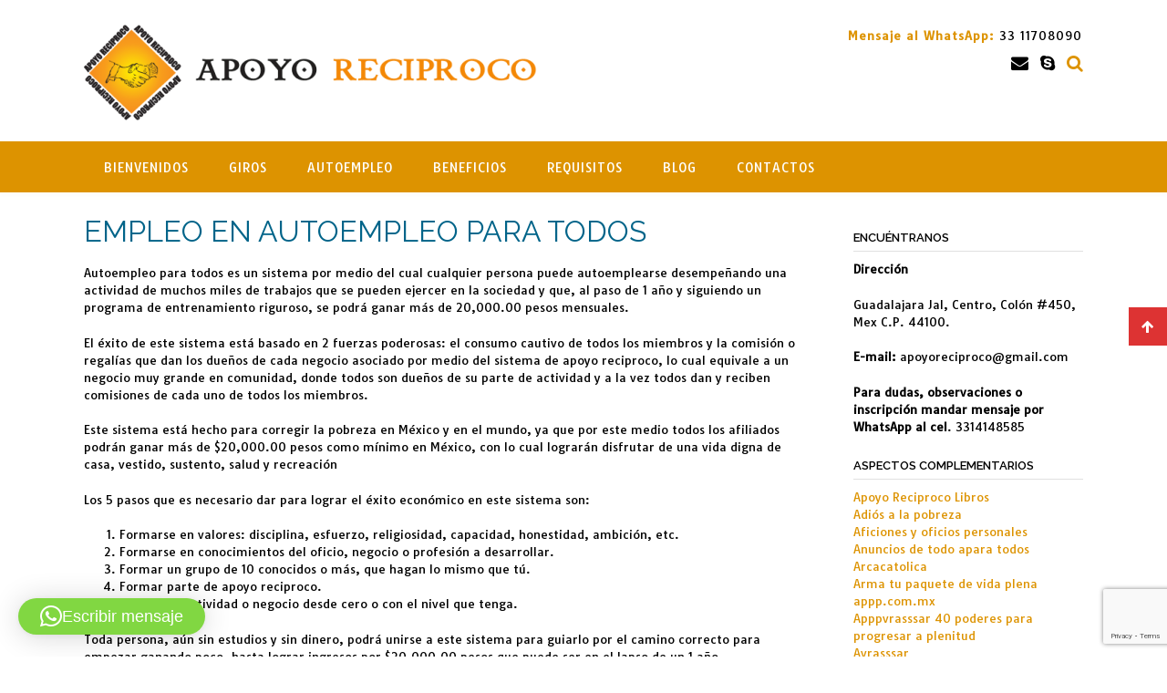

--- FILE ---
content_type: text/html; charset=UTF-8
request_url: https://www.apoyoreciproco.com/empleo-en-autoempleo-para-todos/
body_size: 111490
content:
<!DOCTYPE html><!-- Panoramic -->
<html lang="es">
<head>
<meta charset="UTF-8">
<meta name="viewport" content="width=device-width, initial-scale=1">
<link rel="profile" href="http://gmpg.org/xfn/11">

<title>EMPLEO EN AUTOEMPLEO PARA TODOS &#8211; Apoyo Rec&iacute;proco</title>
<meta name='robots' content='max-image-preview:large' />
	<style>img:is([sizes="auto" i], [sizes^="auto," i]) { contain-intrinsic-size: 3000px 1500px }</style>
	<link rel='dns-prefetch' href='//fonts.googleapis.com' />
<link rel="alternate" type="application/rss+xml" title="Apoyo Rec&iacute;proco &raquo; Feed" href="https://www.apoyoreciproco.com/feed/" />
<link rel="alternate" type="application/rss+xml" title="Apoyo Rec&iacute;proco &raquo; Feed de los comentarios" href="https://www.apoyoreciproco.com/comments/feed/" />
<link rel="alternate" type="application/rss+xml" title="Apoyo Rec&iacute;proco &raquo; Comentario EMPLEO EN AUTOEMPLEO PARA TODOS del feed" href="https://www.apoyoreciproco.com/empleo-en-autoempleo-para-todos/feed/" />
<script type="text/javascript">
/* <![CDATA[ */
window._wpemojiSettings = {"baseUrl":"https:\/\/s.w.org\/images\/core\/emoji\/16.0.1\/72x72\/","ext":".png","svgUrl":"https:\/\/s.w.org\/images\/core\/emoji\/16.0.1\/svg\/","svgExt":".svg","source":{"concatemoji":"https:\/\/www.apoyoreciproco.com\/wp-includes\/js\/wp-emoji-release.min.js?ver=6.8.3"}};
/*! This file is auto-generated */
!function(s,n){var o,i,e;function c(e){try{var t={supportTests:e,timestamp:(new Date).valueOf()};sessionStorage.setItem(o,JSON.stringify(t))}catch(e){}}function p(e,t,n){e.clearRect(0,0,e.canvas.width,e.canvas.height),e.fillText(t,0,0);var t=new Uint32Array(e.getImageData(0,0,e.canvas.width,e.canvas.height).data),a=(e.clearRect(0,0,e.canvas.width,e.canvas.height),e.fillText(n,0,0),new Uint32Array(e.getImageData(0,0,e.canvas.width,e.canvas.height).data));return t.every(function(e,t){return e===a[t]})}function u(e,t){e.clearRect(0,0,e.canvas.width,e.canvas.height),e.fillText(t,0,0);for(var n=e.getImageData(16,16,1,1),a=0;a<n.data.length;a++)if(0!==n.data[a])return!1;return!0}function f(e,t,n,a){switch(t){case"flag":return n(e,"\ud83c\udff3\ufe0f\u200d\u26a7\ufe0f","\ud83c\udff3\ufe0f\u200b\u26a7\ufe0f")?!1:!n(e,"\ud83c\udde8\ud83c\uddf6","\ud83c\udde8\u200b\ud83c\uddf6")&&!n(e,"\ud83c\udff4\udb40\udc67\udb40\udc62\udb40\udc65\udb40\udc6e\udb40\udc67\udb40\udc7f","\ud83c\udff4\u200b\udb40\udc67\u200b\udb40\udc62\u200b\udb40\udc65\u200b\udb40\udc6e\u200b\udb40\udc67\u200b\udb40\udc7f");case"emoji":return!a(e,"\ud83e\udedf")}return!1}function g(e,t,n,a){var r="undefined"!=typeof WorkerGlobalScope&&self instanceof WorkerGlobalScope?new OffscreenCanvas(300,150):s.createElement("canvas"),o=r.getContext("2d",{willReadFrequently:!0}),i=(o.textBaseline="top",o.font="600 32px Arial",{});return e.forEach(function(e){i[e]=t(o,e,n,a)}),i}function t(e){var t=s.createElement("script");t.src=e,t.defer=!0,s.head.appendChild(t)}"undefined"!=typeof Promise&&(o="wpEmojiSettingsSupports",i=["flag","emoji"],n.supports={everything:!0,everythingExceptFlag:!0},e=new Promise(function(e){s.addEventListener("DOMContentLoaded",e,{once:!0})}),new Promise(function(t){var n=function(){try{var e=JSON.parse(sessionStorage.getItem(o));if("object"==typeof e&&"number"==typeof e.timestamp&&(new Date).valueOf()<e.timestamp+604800&&"object"==typeof e.supportTests)return e.supportTests}catch(e){}return null}();if(!n){if("undefined"!=typeof Worker&&"undefined"!=typeof OffscreenCanvas&&"undefined"!=typeof URL&&URL.createObjectURL&&"undefined"!=typeof Blob)try{var e="postMessage("+g.toString()+"("+[JSON.stringify(i),f.toString(),p.toString(),u.toString()].join(",")+"));",a=new Blob([e],{type:"text/javascript"}),r=new Worker(URL.createObjectURL(a),{name:"wpTestEmojiSupports"});return void(r.onmessage=function(e){c(n=e.data),r.terminate(),t(n)})}catch(e){}c(n=g(i,f,p,u))}t(n)}).then(function(e){for(var t in e)n.supports[t]=e[t],n.supports.everything=n.supports.everything&&n.supports[t],"flag"!==t&&(n.supports.everythingExceptFlag=n.supports.everythingExceptFlag&&n.supports[t]);n.supports.everythingExceptFlag=n.supports.everythingExceptFlag&&!n.supports.flag,n.DOMReady=!1,n.readyCallback=function(){n.DOMReady=!0}}).then(function(){return e}).then(function(){var e;n.supports.everything||(n.readyCallback(),(e=n.source||{}).concatemoji?t(e.concatemoji):e.wpemoji&&e.twemoji&&(t(e.twemoji),t(e.wpemoji)))}))}((window,document),window._wpemojiSettings);
/* ]]> */
</script>
<style id='wp-emoji-styles-inline-css' type='text/css'>

	img.wp-smiley, img.emoji {
		display: inline !important;
		border: none !important;
		box-shadow: none !important;
		height: 1em !important;
		width: 1em !important;
		margin: 0 0.07em !important;
		vertical-align: -0.1em !important;
		background: none !important;
		padding: 0 !important;
	}
</style>
<link rel='stylesheet' id='wp-block-library-css' href='https://www.apoyoreciproco.com/wp-includes/css/dist/block-library/style.min.css?ver=6.8.3' type='text/css' media='all' />
<style id='classic-theme-styles-inline-css' type='text/css'>
/*! This file is auto-generated */
.wp-block-button__link{color:#fff;background-color:#32373c;border-radius:9999px;box-shadow:none;text-decoration:none;padding:calc(.667em + 2px) calc(1.333em + 2px);font-size:1.125em}.wp-block-file__button{background:#32373c;color:#fff;text-decoration:none}
</style>
<style id='global-styles-inline-css' type='text/css'>
:root{--wp--preset--aspect-ratio--square: 1;--wp--preset--aspect-ratio--4-3: 4/3;--wp--preset--aspect-ratio--3-4: 3/4;--wp--preset--aspect-ratio--3-2: 3/2;--wp--preset--aspect-ratio--2-3: 2/3;--wp--preset--aspect-ratio--16-9: 16/9;--wp--preset--aspect-ratio--9-16: 9/16;--wp--preset--color--black: #000000;--wp--preset--color--cyan-bluish-gray: #abb8c3;--wp--preset--color--white: #ffffff;--wp--preset--color--pale-pink: #f78da7;--wp--preset--color--vivid-red: #cf2e2e;--wp--preset--color--luminous-vivid-orange: #ff6900;--wp--preset--color--luminous-vivid-amber: #fcb900;--wp--preset--color--light-green-cyan: #7bdcb5;--wp--preset--color--vivid-green-cyan: #00d084;--wp--preset--color--pale-cyan-blue: #8ed1fc;--wp--preset--color--vivid-cyan-blue: #0693e3;--wp--preset--color--vivid-purple: #9b51e0;--wp--preset--gradient--vivid-cyan-blue-to-vivid-purple: linear-gradient(135deg,rgba(6,147,227,1) 0%,rgb(155,81,224) 100%);--wp--preset--gradient--light-green-cyan-to-vivid-green-cyan: linear-gradient(135deg,rgb(122,220,180) 0%,rgb(0,208,130) 100%);--wp--preset--gradient--luminous-vivid-amber-to-luminous-vivid-orange: linear-gradient(135deg,rgba(252,185,0,1) 0%,rgba(255,105,0,1) 100%);--wp--preset--gradient--luminous-vivid-orange-to-vivid-red: linear-gradient(135deg,rgba(255,105,0,1) 0%,rgb(207,46,46) 100%);--wp--preset--gradient--very-light-gray-to-cyan-bluish-gray: linear-gradient(135deg,rgb(238,238,238) 0%,rgb(169,184,195) 100%);--wp--preset--gradient--cool-to-warm-spectrum: linear-gradient(135deg,rgb(74,234,220) 0%,rgb(151,120,209) 20%,rgb(207,42,186) 40%,rgb(238,44,130) 60%,rgb(251,105,98) 80%,rgb(254,248,76) 100%);--wp--preset--gradient--blush-light-purple: linear-gradient(135deg,rgb(255,206,236) 0%,rgb(152,150,240) 100%);--wp--preset--gradient--blush-bordeaux: linear-gradient(135deg,rgb(254,205,165) 0%,rgb(254,45,45) 50%,rgb(107,0,62) 100%);--wp--preset--gradient--luminous-dusk: linear-gradient(135deg,rgb(255,203,112) 0%,rgb(199,81,192) 50%,rgb(65,88,208) 100%);--wp--preset--gradient--pale-ocean: linear-gradient(135deg,rgb(255,245,203) 0%,rgb(182,227,212) 50%,rgb(51,167,181) 100%);--wp--preset--gradient--electric-grass: linear-gradient(135deg,rgb(202,248,128) 0%,rgb(113,206,126) 100%);--wp--preset--gradient--midnight: linear-gradient(135deg,rgb(2,3,129) 0%,rgb(40,116,252) 100%);--wp--preset--font-size--small: 13px;--wp--preset--font-size--medium: 20px;--wp--preset--font-size--large: 36px;--wp--preset--font-size--x-large: 42px;--wp--preset--spacing--20: 0.44rem;--wp--preset--spacing--30: 0.67rem;--wp--preset--spacing--40: 1rem;--wp--preset--spacing--50: 1.5rem;--wp--preset--spacing--60: 2.25rem;--wp--preset--spacing--70: 3.38rem;--wp--preset--spacing--80: 5.06rem;--wp--preset--shadow--natural: 6px 6px 9px rgba(0, 0, 0, 0.2);--wp--preset--shadow--deep: 12px 12px 50px rgba(0, 0, 0, 0.4);--wp--preset--shadow--sharp: 6px 6px 0px rgba(0, 0, 0, 0.2);--wp--preset--shadow--outlined: 6px 6px 0px -3px rgba(255, 255, 255, 1), 6px 6px rgba(0, 0, 0, 1);--wp--preset--shadow--crisp: 6px 6px 0px rgba(0, 0, 0, 1);}:where(.is-layout-flex){gap: 0.5em;}:where(.is-layout-grid){gap: 0.5em;}body .is-layout-flex{display: flex;}.is-layout-flex{flex-wrap: wrap;align-items: center;}.is-layout-flex > :is(*, div){margin: 0;}body .is-layout-grid{display: grid;}.is-layout-grid > :is(*, div){margin: 0;}:where(.wp-block-columns.is-layout-flex){gap: 2em;}:where(.wp-block-columns.is-layout-grid){gap: 2em;}:where(.wp-block-post-template.is-layout-flex){gap: 1.25em;}:where(.wp-block-post-template.is-layout-grid){gap: 1.25em;}.has-black-color{color: var(--wp--preset--color--black) !important;}.has-cyan-bluish-gray-color{color: var(--wp--preset--color--cyan-bluish-gray) !important;}.has-white-color{color: var(--wp--preset--color--white) !important;}.has-pale-pink-color{color: var(--wp--preset--color--pale-pink) !important;}.has-vivid-red-color{color: var(--wp--preset--color--vivid-red) !important;}.has-luminous-vivid-orange-color{color: var(--wp--preset--color--luminous-vivid-orange) !important;}.has-luminous-vivid-amber-color{color: var(--wp--preset--color--luminous-vivid-amber) !important;}.has-light-green-cyan-color{color: var(--wp--preset--color--light-green-cyan) !important;}.has-vivid-green-cyan-color{color: var(--wp--preset--color--vivid-green-cyan) !important;}.has-pale-cyan-blue-color{color: var(--wp--preset--color--pale-cyan-blue) !important;}.has-vivid-cyan-blue-color{color: var(--wp--preset--color--vivid-cyan-blue) !important;}.has-vivid-purple-color{color: var(--wp--preset--color--vivid-purple) !important;}.has-black-background-color{background-color: var(--wp--preset--color--black) !important;}.has-cyan-bluish-gray-background-color{background-color: var(--wp--preset--color--cyan-bluish-gray) !important;}.has-white-background-color{background-color: var(--wp--preset--color--white) !important;}.has-pale-pink-background-color{background-color: var(--wp--preset--color--pale-pink) !important;}.has-vivid-red-background-color{background-color: var(--wp--preset--color--vivid-red) !important;}.has-luminous-vivid-orange-background-color{background-color: var(--wp--preset--color--luminous-vivid-orange) !important;}.has-luminous-vivid-amber-background-color{background-color: var(--wp--preset--color--luminous-vivid-amber) !important;}.has-light-green-cyan-background-color{background-color: var(--wp--preset--color--light-green-cyan) !important;}.has-vivid-green-cyan-background-color{background-color: var(--wp--preset--color--vivid-green-cyan) !important;}.has-pale-cyan-blue-background-color{background-color: var(--wp--preset--color--pale-cyan-blue) !important;}.has-vivid-cyan-blue-background-color{background-color: var(--wp--preset--color--vivid-cyan-blue) !important;}.has-vivid-purple-background-color{background-color: var(--wp--preset--color--vivid-purple) !important;}.has-black-border-color{border-color: var(--wp--preset--color--black) !important;}.has-cyan-bluish-gray-border-color{border-color: var(--wp--preset--color--cyan-bluish-gray) !important;}.has-white-border-color{border-color: var(--wp--preset--color--white) !important;}.has-pale-pink-border-color{border-color: var(--wp--preset--color--pale-pink) !important;}.has-vivid-red-border-color{border-color: var(--wp--preset--color--vivid-red) !important;}.has-luminous-vivid-orange-border-color{border-color: var(--wp--preset--color--luminous-vivid-orange) !important;}.has-luminous-vivid-amber-border-color{border-color: var(--wp--preset--color--luminous-vivid-amber) !important;}.has-light-green-cyan-border-color{border-color: var(--wp--preset--color--light-green-cyan) !important;}.has-vivid-green-cyan-border-color{border-color: var(--wp--preset--color--vivid-green-cyan) !important;}.has-pale-cyan-blue-border-color{border-color: var(--wp--preset--color--pale-cyan-blue) !important;}.has-vivid-cyan-blue-border-color{border-color: var(--wp--preset--color--vivid-cyan-blue) !important;}.has-vivid-purple-border-color{border-color: var(--wp--preset--color--vivid-purple) !important;}.has-vivid-cyan-blue-to-vivid-purple-gradient-background{background: var(--wp--preset--gradient--vivid-cyan-blue-to-vivid-purple) !important;}.has-light-green-cyan-to-vivid-green-cyan-gradient-background{background: var(--wp--preset--gradient--light-green-cyan-to-vivid-green-cyan) !important;}.has-luminous-vivid-amber-to-luminous-vivid-orange-gradient-background{background: var(--wp--preset--gradient--luminous-vivid-amber-to-luminous-vivid-orange) !important;}.has-luminous-vivid-orange-to-vivid-red-gradient-background{background: var(--wp--preset--gradient--luminous-vivid-orange-to-vivid-red) !important;}.has-very-light-gray-to-cyan-bluish-gray-gradient-background{background: var(--wp--preset--gradient--very-light-gray-to-cyan-bluish-gray) !important;}.has-cool-to-warm-spectrum-gradient-background{background: var(--wp--preset--gradient--cool-to-warm-spectrum) !important;}.has-blush-light-purple-gradient-background{background: var(--wp--preset--gradient--blush-light-purple) !important;}.has-blush-bordeaux-gradient-background{background: var(--wp--preset--gradient--blush-bordeaux) !important;}.has-luminous-dusk-gradient-background{background: var(--wp--preset--gradient--luminous-dusk) !important;}.has-pale-ocean-gradient-background{background: var(--wp--preset--gradient--pale-ocean) !important;}.has-electric-grass-gradient-background{background: var(--wp--preset--gradient--electric-grass) !important;}.has-midnight-gradient-background{background: var(--wp--preset--gradient--midnight) !important;}.has-small-font-size{font-size: var(--wp--preset--font-size--small) !important;}.has-medium-font-size{font-size: var(--wp--preset--font-size--medium) !important;}.has-large-font-size{font-size: var(--wp--preset--font-size--large) !important;}.has-x-large-font-size{font-size: var(--wp--preset--font-size--x-large) !important;}
:where(.wp-block-post-template.is-layout-flex){gap: 1.25em;}:where(.wp-block-post-template.is-layout-grid){gap: 1.25em;}
:where(.wp-block-columns.is-layout-flex){gap: 2em;}:where(.wp-block-columns.is-layout-grid){gap: 2em;}
:root :where(.wp-block-pullquote){font-size: 1.5em;line-height: 1.6;}
</style>
<link rel='stylesheet' id='contact-form-7-css' href='https://www.apoyoreciproco.com/wp-content/plugins/contact-form-7/includes/css/styles.css?ver=6.1' type='text/css' media='all' />
<link rel='stylesheet' id='fillet-css-css' href='https://www.apoyoreciproco.com/wp-content/plugins/fillet/assets/css/fillet-css.css?ver=1' type='text/css' media='all' />
<link rel='stylesheet' id='fontawesome-6.3.0-css' href='https://www.apoyoreciproco.com/wp-content/plugins/simple-floating-menu/assets/css/fontawesome-6.3.0.css?ver=1.3.0' type='text/css' media='all' />
<link rel='stylesheet' id='eleganticons-css' href='https://www.apoyoreciproco.com/wp-content/plugins/simple-floating-menu/assets/css/eleganticons.css?ver=1.3.0' type='text/css' media='all' />
<link rel='stylesheet' id='essentialicon-css' href='https://www.apoyoreciproco.com/wp-content/plugins/simple-floating-menu/assets/css/essentialicon.css?ver=1.3.0' type='text/css' media='all' />
<link rel='stylesheet' id='iconfont-css' href='https://www.apoyoreciproco.com/wp-content/plugins/simple-floating-menu/assets/css/icofont.css?ver=1.3.0' type='text/css' media='all' />
<link rel='stylesheet' id='materialdesignicons-css' href='https://www.apoyoreciproco.com/wp-content/plugins/simple-floating-menu/assets/css/materialdesignicons.css?ver=1.3.0' type='text/css' media='all' />
<link rel='stylesheet' id='sfm-style-css' href='https://www.apoyoreciproco.com/wp-content/plugins/simple-floating-menu/assets/css/style.css?ver=1.3.0' type='text/css' media='all' />
<style id='sfm-style-inline-css' type='text/css'>
.sfm-floating-menu a.sfm-shape-button{height:42px;width:42px}.sfm-floating-menu a.sfm-shape-button{font-size:22px}.sfm-floating-menu i{top:0px}.sfm-floating-menu.horizontal{margin:0 -2.5px}.sfm-floating-menu.vertical{margin:-2.5px 0}.sfm-floating-menu.horizontal .sfm-button{margin:0 2.5px}.sfm-floating-menu.vertical .sfm-button{margin:2.5px 0}.sfm-floating-menu.top-left,.sfm-floating-menu.top-right,.sfm-floating-menu.top-middle{top:0px}.sfm-floating-menu.bottom-left,.sfm-floating-menu.bottom-right,.sfm-floating-menu.bottom-middle{bottom:0px}.sfm-floating-menu.top-left,.sfm-floating-menu.bottom-left,.sfm-floating-menu.middle-left{left:0px}.sfm-floating-menu.top-right,.sfm-floating-menu.bottom-right,.sfm-floating-menu.middle-right{right:0px}.sfm-floating-menu{z-index:9}.sfm-floating-menu .sfm-5f9346e4b9109 a.sfm-shape-button{background:#dd3333}.sfm-floating-menu .sfm-5f9346e4b9109 a.sfm-shape-button{color:#ffffff}.sfm-floating-menu .sfm-5f9346e4b9109:hover a.sfm-shape-button{background:#ffffff}.sfm-floating-menu .sfm-5f9346e4b9109:hover a.sfm-shape-button{color:#ffffff}.sfm-floating-menu .sfm-5f9346e4b9109 .sfm-tool-tip{background:#e54c34}.sfm-floating-menu.top-left.horizontal .sfm-5f9346e4b9109 .sfm-tool-tip:after,.sfm-floating-menu.top-middle.horizontal .sfm-5f9346e4b9109 .sfm-tool-tip:after,.sfm-floating-menu.top-right.horizontal .sfm-5f9346e4b9109 .sfm-tool-tip:after{border-color:transparent transparent #e54c34 transparent}.sfm-floating-menu.top-left.vertical .sfm-5f9346e4b9109 .sfm-tool-tip:after,.sfm-floating-menu.top-middle.vertical .sfm-5f9346e4b9109 .sfm-tool-tip:after,.sfm-floating-menu.bottom-left.vertical .sfm-5f9346e4b9109 .sfm-tool-tip:after,.sfm-floating-menu.bottom-middle.vertical .sfm-5f9346e4b9109 .sfm-tool-tip:after,.sfm-floating-menu.middle-left.vertical .sfm-5f9346e4b9109 .sfm-tool-tip:after{border-color:transparent #e54c34 transparent transparent}.sfm-floating-menu.top-right.vertical .sfm-5f9346e4b9109 .sfm-tool-tip:after,.sfm-floating-menu.middle-right.vertical .sfm-5f9346e4b9109 .sfm-tool-tip:after,.sfm-floating-menu.bottom-right.vertical .sfm-5f9346e4b9109 .sfm-tool-tip:after{border-color:transparent transparent transparent #e54c34}.sfm-floating-menu.bottom-left.horizontal .sfm-5f9346e4b9109 .sfm-tool-tip:after,.sfm-floating-menu.bottom-middle.horizontal .sfm-5f9346e4b9109 .sfm-tool-tip:after,.sfm-floating-menu.bottom-right.horizontal .sfm-5f9346e4b9109 .sfm-tool-tip:after,.sfm-floating-menu.middle-left.horizontal .sfm-5f9346e4b9109 .sfm-tool-tip:after,.sfm-floating-menu.middle-right.horizontal .sfm-5f9346e4b9109 .sfm-tool-tip:after{border-color:#e54c34 transparent transparent transparent}.sfm-floating-menu .sfm-5f9346e4b9109 .sfm-tool-tip a{color:#000000}.sfm-floating-menu .sfm-tool-tip a{font-family:Tauri}.sfm-floating-menu .sfm-tool-tip a{font-weight:400;font-style:normal}.sfm-floating-menu .sfm-tool-tip a{text-transform:none}.sfm-floating-menu .sfm-tool-tip a{text-decoration:none}.sfm-floating-menu .sfm-tool-tip a{font-size:16px}.sfm-floating-menu .sfm-tool-tip a{line-height:1}.sfm-floating-menu .sfm-tool-tip a{letter-spacing:0px}.sfm-floating-menu .sfm-button{--sfm-button-shadow-x:0px}.sfm-floating-menu .sfm-button{--sfm-button-shadow-y:0px}.sfm-floating-menu .sfm-button{--sfm-button-shadow-blur:0px}
</style>
<link rel='stylesheet' id='sfm-fonts-css' href='https://fonts.googleapis.com/css?family=Tauri%3A400&#038;subset=latin%2Clatin-ext&#038;ver=1.3.0' type='text/css' media='all' />
<link rel='stylesheet' id='panoramic-fonts-css' href='https://fonts.googleapis.com/css?family=Kaushan+Script%3A400%7CLato%3A300%2C300italic%2C400%2C400italic%2C600%2C600italic%2C700%2C700italic%7CRaleway%3A300%2C300italic%2C400%2C400italic%2C500%2C500italic%2C600%2C600italic%2C700%2C700italic&#038;subset=latin%2Clatin-ext&#038;ver=1.1.82' type='text/css' media='all' />
<link rel='stylesheet' id='panoramic-header-standard-css' href='https://www.apoyoreciproco.com/wp-content/themes/panoramic/library/css/header-standard.css?ver=1.1.82' type='text/css' media='all' />
<link rel='stylesheet' id='otb-font-awesome-otb-font-awesome-css' href='https://www.apoyoreciproco.com/wp-content/themes/panoramic/library/fonts/otb-font-awesome/css/otb-font-awesome.css?ver=4.7.0' type='text/css' media='all' />
<link rel='stylesheet' id='otb-font-awesome-font-awesome-min-css' href='https://www.apoyoreciproco.com/wp-content/themes/panoramic/library/fonts/otb-font-awesome/css/font-awesome.min.css?ver=4.7.0' type='text/css' media='all' />
<link rel='stylesheet' id='panoramic-style-css' href='https://www.apoyoreciproco.com/wp-content/themes/panoramic/style.css?ver=1.1.82' type='text/css' media='all' />
<link rel='stylesheet' id='panoramic_customizer_theme_fonts-css' href='//fonts.googleapis.com/css?family=Kaushan+Script%3Aregular|Raleway%3Aregular%2C100%2C300%2C600%2C700%2C800|Tauri%3Aregular%26subset%3Dlatin%2C' type='text/css' media='screen' />
<link rel='stylesheet' id='mm-compiled-options-mobmenu-css' href='https://www.apoyoreciproco.com/wp-content/uploads/dynamic-mobmenu.css?ver=2.8.8-442' type='text/css' media='all' />
<link rel='stylesheet' id='mm-google-webfont-tauri-css' href='//fonts.googleapis.com/css?family=Tauri%3A400&#038;subset=latin%2Clatin-ext&#038;ver=6.8.3' type='text/css' media='all' />
<link rel='stylesheet' id='abcfsl-staff-list-css' href='https://www.apoyoreciproco.com/wp-content/plugins/staff-list/css/staff-list.css?ver=1.7.4' type='text/css' media='all' />
<link rel='stylesheet' id='cssmobmenu-icons-css' href='https://www.apoyoreciproco.com/wp-content/plugins/mobile-menu/includes/css/mobmenu-icons.css?ver=6.8.3' type='text/css' media='all' />
<link rel='stylesheet' id='cssmobmenu-css' href='https://www.apoyoreciproco.com/wp-content/plugins/mobile-menu/includes/css/mobmenu.css?ver=2.8.8' type='text/css' media='all' />
<script type="text/javascript" src="https://www.apoyoreciproco.com/wp-includes/js/jquery/jquery.min.js?ver=3.7.1" id="jquery-core-js"></script>
<script type="text/javascript" src="https://www.apoyoreciproco.com/wp-includes/js/jquery/jquery-migrate.min.js?ver=3.4.1" id="jquery-migrate-js"></script>
<script type="text/javascript" src="https://www.apoyoreciproco.com/wp-content/plugins/mobile-menu/includes/js/mobmenu.js?ver=2.8.8" id="mobmenujs-js"></script>
<link rel="https://api.w.org/" href="https://www.apoyoreciproco.com/wp-json/" /><link rel="alternate" title="JSON" type="application/json" href="https://www.apoyoreciproco.com/wp-json/wp/v2/posts/470" /><link rel="EditURI" type="application/rsd+xml" title="RSD" href="https://www.apoyoreciproco.com/xmlrpc.php?rsd" />
<meta name="generator" content="WordPress 6.8.3" />
<link rel="canonical" href="https://www.apoyoreciproco.com/empleo-en-autoempleo-para-todos/" />
<link rel='shortlink' href='https://www.apoyoreciproco.com/?p=470' />
<link rel="alternate" title="oEmbed (JSON)" type="application/json+oembed" href="https://www.apoyoreciproco.com/wp-json/oembed/1.0/embed?url=https%3A%2F%2Fwww.apoyoreciproco.com%2Fempleo-en-autoempleo-para-todos%2F" />
<link rel="alternate" title="oEmbed (XML)" type="text/xml+oembed" href="https://www.apoyoreciproco.com/wp-json/oembed/1.0/embed?url=https%3A%2F%2Fwww.apoyoreciproco.com%2Fempleo-en-autoempleo-para-todos%2F&#038;format=xml" />
<style>

/* CSS added by Hide Metadata Plugin */

.entry-meta .byline,
			.entry-meta .by-author,
			.entry-header .entry-meta > span.byline,
			.entry-meta .author.vcard {
				display: none;
			}
.entry-meta .posted-on,
			.entry-header .entry-meta > span.posted-on {
				display: none;
			}</style>
<style type="text/css">


/* Minimum slider width */
.panoramic-slider-container.default .slider .slide img {
	min-width: 600px;
}
	

/* Mobile Menu and other mobile stylings */
@media only screen and (max-width: 960px) {
	.main-navigation.translucent {
		position: relative;
	}
	
	.main-navigation.translucent {
		background-color: #006489 !important;
	}

	#main-menu.panoramic-mobile-menu-standard-color-scheme {
		background-color: #006489;
	}	
	
	.slider-placeholder {
		display: none;
	}
	
	.header-image .overlay,
	.panoramic-slider-container.default .slider .slide .overlay {
		top: 25%;
    }
	
	.panoramic-slider-container.default .prev.top-padded,
	.panoramic-slider-container.default .next.top-padded{
		margin-top: -26px;
	}
	.header-image .overlay.top-padded,
	.panoramic-slider-container.default .slider .slide .overlay.top-padded {
		padding-top: 0;
	}

	/* Menu toggle button */
    .header-menu-button {
	    display: block;
	    padding: 16px 18px;
	    color: #FFF;
	    text-transform: uppercase;
    	text-align: center;
	    cursor: pointer;
	}
	.header-menu-button .otb-fa.otb-fa-bars,
	.header-menu-button .fa-solid.fa-bars {
    	font-size: 28px;
		color: #FFFFFF;
	}
	
	/* Menu close button */
    .main-menu-close {
        display: block;
    	background-color: rgba(0, 0, 0, 0.2);
    	border-radius: 100%;
        position: absolute;
        top: 15px;
        left: 15px;
        font-size: 26px;
        color: #FFFFFF;
        text-align: center;
        padding: 0 6px 0 10px;
        height: 36px;
    	width: 36px;
        line-height: 33px;
        cursor: pointer;
    	
	    -webkit-transition: all 0.2s ease 0s;
	     -moz-transition: all 0.2s ease 0s;
	      -ms-transition: all 0.2s ease 0s;
	       -o-transition: all 0.2s ease 0s;
	          transition: all 0.2s ease 0s;

    }

	body.font-awesome-latest .main-menu-close {
		padding: 0 2px 0 4px;
		font-size: 23px;
		line-height: 35px;
	}
    
	.main-menu-close:hover .otb-fa,
    .main-menu-close:hover .fa-solid {
    	font-weight: 700 !important;
	}
    .main-menu-close .otb-fa-angle-left {
        position: relative;
        left: -4px;
    }
    
	.main-menu-close .fa-angle-left {
		position: relative;
        left: -5px;
    }
    	
    .main-navigation ul {
        display: block;
    }

    .main-navigation #main-menu {
        color: #FFFFFF;
        box-shadow: 1px 0 1px rgba(255, 255, 255, 0.04) inset;
        position: fixed;
        top: 0;
        right: -280px;
        width: 280px;
        max-width: 100%;
        -ms-box-sizing: border-box;
        -moz-box-sizing: border-box;
        -webkit-box-sizing: border-box;
        box-sizing: border-box;
        padding: 70px 0 30px 0;
        z-index: 100000;
        height: 100%;
        overflow: auto;
        -webkit-transition: right 0.4s ease 0s;
        -moz-transition: right 0.4s ease 0s;
        -ms-transition: right 0.4s ease 0s;
        -o-transition: right 0.4s ease 0s;
        transition: right 0.4s ease 0s;
    }
    #main-menu .menu {
    	border-top-width: 1px;
    	border-top-style: solid;
	}
    #main-menu.panoramic-mobile-menu-standard-color-scheme .menu {
    	border-top-color: #FFFFFF;
	}
	.main-navigation li {
        display: block;
        float: none;
        position: relative;
    }
    .main-navigation li a {
    	white-space: normal !important;
    	border-bottom-width: 1px;
    	border-bottom-style: solid;
		box-shadow: none;
		display: block;
		color: #FFFFFF;
        float: none;
        padding: 10px 22px;
        font-size: 14px;
        text-align: left;
  	}
    #main-menu.panoramic-mobile-menu-standard-color-scheme li a {
    	border-bottom-color: #FFFFFF;
	}
    #main-menu.panoramic-mobile-menu-standard-color-scheme li a:hover {
    	background-color: rgba(0, 0, 0, 0.2); 
  	}
    .main-navigation ul ul a {
    	text-transform: none;
  	}
    .main-navigation ul ul li:last-child a,
    .main-navigation ul ul li a {
        padding: 6px 30px;
        width: auto;
    }
    .main-navigation ul ul ul li a {
        padding: 6px 39px !important;
    }
    .main-navigation ul ul ul ul li a {
    	
        padding: 6px 47px !important;
    }
    .main-navigation ul ul ul ul ul li a {
        padding: 6px 55px !important;
    }

    .main-navigation ul ul {
        position: relative !important;
    	box-shadow: none;
        top: 0 !important;
        left: 0 !important;
        float: none !important;
    	background-color: transparent;
    	opacity: 1;
    	visibility: visible;
        padding: 0;
        margin: 0;
        display: none;
    	border-top: none;
    }
	.main-navigation ul ul ul {
		left: 0 !important;
	}
	.menu-dropdown-btn {
    	display: block;
    }
    .open-page-item > ul.children,
    .open-page-item > ul.sub-menu {
    	display: block !important;
    }
	.open-page-item .otb-fa-angle-down,
	.open-page-item .fa-angle-down {
		color: #FFFFFF;
    	font-weight: 700 !important;
    }
    
    /* 1st level selected item */
    #main-menu.panoramic-mobile-menu-standard-color-scheme a:hover,
	#main-menu.panoramic-mobile-menu-standard-color-scheme li.current-menu-item > a,
	#main-menu.panoramic-mobile-menu-standard-color-scheme li.current_page_item > a,
	#main-menu.panoramic-mobile-menu-standard-color-scheme li.current-menu-parent > a,
	#main-menu.panoramic-mobile-menu-standard-color-scheme li.current_page_parent > a,
	#main-menu.panoramic-mobile-menu-standard-color-scheme li.current-menu-ancestor > a,
	#main-menu.panoramic-mobile-menu-standard-color-scheme li.current_page_ancestor > a {
		background-color: rgba(0, 0, 0, 0.2) !important;
	}

	/* 2nd level selected item */
	#main-menu.panoramic-mobile-menu-standard-color-scheme ul ul li.current-menu-item > a,
	#main-menu.panoramic-mobile-menu-standard-color-scheme ul ul li.current_page_item > a,
	#main-menu.panoramic-mobile-menu-standard-color-scheme ul ul li.current-menu-parent > a,
	#main-menu.panoramic-mobile-menu-standard-color-scheme ul ul li.current_page_parent > a,
	#main-menu.panoramic-mobile-menu-standard-color-scheme ul ul li.current-menu-ancestor > a,
	#main-menu.panoramic-mobile-menu-standard-color-scheme ul ul li.current_page_ancestor > a {
		background-color: rgba(0, 0, 0, 0.2);
	}
	
	/* 3rd level selected item */
	#main-menu.panoramic-mobile-menu-standard-color-scheme ul ul ul li.current-menu-item > a,
	#main-menu.panoramic-mobile-menu-standard-color-scheme ul ul ul li.current_page_item > a,
	#main-menu.panoramic-mobile-menu-standard-color-scheme ul ul ul li.current-menu-parent > a,
	#main-menu.panoramic-mobile-menu-standard-color-scheme ul ul ul li.current_page_parent > a,
	#main-menu.panoramic-mobile-menu-standard-color-scheme ul ul ul li.current-menu-ancestor > a,
	#main-menu.panoramic-mobile-menu-standard-color-scheme ul ul ul li.current_page_ancestor > a {
		background-color: rgba(0, 0, 0, 0.2);
	}

}

</style>

<!-- Begin Custom CSS -->
<style type="text/css" id="out-the-box-custom-css">
a,
                .header-image .overlay .opacity h1,
				.header-image .overlay .opacity h2,
                .panoramic-slider-container.default .slider .slide .overlay .opacity h1,
				.panoramic-slider-container.default .slider .slide .overlay .opacity h2,
				.search-btn .otb-fa-search,
                .search-btn .fa-search,
				.site-title a,
				.widget-area .widget a,
                .rpwe-title a,
                .rpwe-block .rpwe-comment,
				.search-button .otb-fa-search,
                .search-button .fa-search,
				.info-text em,
				.woocommerce .woocommerce-breadcrumb a,
				.woocommerce-page .woocommerce-breadcrumb a,
				.woocommerce div.product .woocommerce-tabs ul.tabs li a:hover,
				.woocommerce div.product .woocommerce-tabs ul.tabs li.active a,
				.color-text,
				.panoramic-page-builders-use-theme-styles .elementor-widget-icon.elementor-view-default .elementor-icon,
				.panoramic-page-builders-use-theme-styles .elementor-widget-icon.elementor-view-framed .elementor-icon,
				.panoramic-page-builders-use-theme-styles .elementor-widget-icon-box.elementor-view-default .elementor-icon,
				.panoramic-page-builders-use-theme-styles .elementor-widget-icon-box.elementor-view-framed .elementor-icon,
                
				.panoramic-bookingpress-use-theme-styles .bpa-front-tabs--vertical-left .bpa-front-tab-menu .bpa-front-tab-menu--item.__bpa-is-active,
				.panoramic-bookingpress-use-theme-styles .bpa-front-tabs .bpa-front-module--booking-summary .bpa-front-module--bs-amount-details .bpa-front-module--bs-ad--price,
				.panoramic-bookingpress-use-theme-styles .bpa-front-tabs--vertical-left .bpa-front-tab-menu .bpa-front-tab-menu--item.__bpa-is-active::before,
				.panoramic-bookingpress-use-theme-styles .bpa-custom-datepicker .el-year-table td.today .cell,
				.panoramic-bookingpress-use-theme-styles .bpa-custom-datepicker .el-month-table td.today .cell,
				.panoramic-bookingpress-use-theme-styles .bpa-front--dt__calendar .vc-day.is-today .vc-day-content,
				.panoramic-bookingpress-use-theme-styles .bpa-front-form-control--checkbox .el-checkbox__input.is-checked + .el-checkbox__label,
				.panoramic-bookingpress-use-theme-styles .bpa-tn__dropdown-menu .bpa-tn__dropdown-item a.bpa-tm__item.__bpa-is-active,
				.panoramic-bookingpress-use-theme-styles .bpa-tn__dropdown-menu .bpa-tn__dropdown-item a.bpa-tm__item.__bpa-is-active span,
				.panoramic-bookingpress-use-theme-styles .bpa-front-ma--pagination-wrapper .el-pager li:hover,
				.panoramic-bookingpress-use-theme-styles .bpa-vac-pd__item.__bpa-pd-is-total-item .bpa-vac-pd__val,
				.panoramic-bookingpress-use-theme-styles .el-date-picker__header-label.active, .el-date-picker__header-label:hover,
				.panoramic-bookingpress-use-theme-styles .el-date-table td.available:hover,
				.panoramic-bookingpress-use-theme-styles .el-date-table td.today:not(.current) span,
				.panoramic-bookingpress-use-theme-styles .el-month-table td .cell:hover,
				.panoramic-bookingpress-use-theme-styles .el-month-table td.current:not(.disabled) .cell,
				.panoramic-bookingpress-use-theme-styles .el-year-table td .cell:hover,
				.panoramic-bookingpress-use-theme-styles .el-year-table td.current:not(.disabled) .cell,
				.panoramic-bookingpress-use-theme-styles .el-picker-panel__content .el-date-table td:not(.next-month):not(.prev-month):not(.today):not(.current) span:hover,
				.panoramic-bookingpress-use-theme-styles .el-picker-panel__content .el-date-table td:not(.current):not(.today) span:hover,
				.panoramic-bookingpress-use-theme-styles .bpa-front-cp-custom-popover .el-year-table td.today .cell,
				.panoramic-bookingpress-use-theme-styles .bpa-front-cp-custom-popover .el-month-table td.today .cell,
				.panoramic-bookingpress-use-theme-styles .bpa-custom-datepicker .el-year-table td.today .cell,
				.panoramic-bookingpress-use-theme-styles .bpa-custom-datepicker .el-month-table td.today .cell,
				.panoramic-bookingpress-use-theme-styles .bpa-tn__dropdown-menu .bpa-tn__dropdown-item a.bpa-tm__item.__bpa-is-active,
				.panoramic-bookingpress-use-theme-styles .bpa-tn__dropdown-menu .bpa-tn__dropdown-item a.bpa-tm__item.__bpa-is-active span,
				.panoramic-bookingpress-use-theme-styles .bpa-front-ma--pagination-wrapper .el-pager li:hover,
				.panoramic-bookingpress-use-theme-styles .bpa-vac-pd__item.__bpa-pd-is-total-item .bpa-vac-pd__val,
				.panoramic-bookingpress-use-theme-styles .el-date-picker__header-label.active,
				.panoramic-bookingpress-use-theme-styles .el-date-picker__header-label:hover,
				.panoramic-bookingpress-use-theme-styles .el-date-table td.available:hover,
				.panoramic-bookingpress-use-theme-styles .el-date-table td.today:not(.current) span,
				.panoramic-bookingpress-use-theme-styles .el-month-table td .cell:hover,
				.panoramic-bookingpress-use-theme-styles .el-month-table td.current:not(.disabled) .cell,
				.panoramic-bookingpress-use-theme-styles .el-year-table td .cell:hover,
				.panoramic-bookingpress-use-theme-styles .el-year-table td.current:not(.disabled) .cell,
				.panoramic-bookingpress-use-theme-styles .el-picker-panel__content .el-date-table td:not(.next-month):not(.prev-month):not(.today):not(.current) span:hover,
				.panoramic-bookingpress-use-theme-styles .el-picker-panel__content .el-date-table td:not(.current):not(.today) span:hover,
				.panoramic-bookingpress-use-theme-styles .bpa-front-cp-custom-popover .el-year-table td.today .cell,
				.panoramic-bookingpress-use-theme-styles .bpa-front-cp-custom-popover .el-month-table td.today .cell,
				.panoramic-bookingpress-use-theme-styles .bpa-custom-datepicker .el-year-table td.today .cell,
				.panoramic-bookingpress-use-theme-styles .bpa-custom-datepicker .el-month-table td.today .cell,
                
                .wp-block-search__button-inside.wp-block-search__button-inside.wp-block-search__icon-button .wp-block-search__button,
                .wc-block-mini-cart__footer .wc-block-mini-cart__footer-actions .wc-block-components-button.outlined{color:#dd9300;}.wp-block-search__button-inside.wp-block-search__icon-button .wp-block-search__button{stroke:#dd9300;}.panoramic-bookingpress-use-theme-styles .bpa-front-module--category .bpa-front-cat-items .bpa-front-ci-pill.el-tag.__bpa-is-active svg,
				.panoramic-bookingpress-use-theme-styles .bpa-front-module--service-item .bpa-front-si-card .bpa-front-si-card--checkmark-icon svg,
				.panoramic-bookingpress-use-theme-styles .bpa-front-dcw__vector .bpa-front-dcw__vector-primary-color,
				.panoramic-bookingpress-use-theme-styles .bpa-front-loader-cl-primary,
				.panoramic-bookingpress-use-theme-styles .bpa-tn__dropdown-menu .bpa-tn__dropdown-item a.bpa-tm__item.__bpa-is-active svg,
				.panoramic-bookingpress-use-theme-styles .bpa-front-data-empty-view--my-bookings .bpa-front-dev__primary-bg,
				.panoramic-bookingpress-use-theme-styles .bpa-front-module--booking-summary .bpa-front-module--bs-head .bpa-head__vector-item,
				.panoramic-bookingpress-use-theme-styles .bpa-front-module--confirmation .bpa-head__vector--confirmation .bpa-head__vector-item,
				.panoramic-bookingpress-use-theme-styles .bpa-front-thankyou-module-container .bpa-front-tmc__head .bpa-front-tmc__vector--confirmation .bpa-head__vector-item,
        		.panoramic-bookingpress-use-theme-styles .bpa-front-loader-cl-primary,
				.panoramic-bookingpress-use-theme-styles .bpa-front-data-empty-view .bpa-front-dev__primary-bg,
				.panoramic-bookingpress-use-theme-styles .bpa-front__no-timeslots-body svg .bpa-front-dev__primary-bg{fill:#dd9300 !important;}div.wpforms-container form.wpforms-form input[type="text"]:focus,
				div.wpforms-container form.wpforms-form input[type="email"]:focus,
				div.wpforms-container form.wpforms-form input[type="tel"]:focus,
				div.wpforms-container form.wpforms-form input[type="url"]:focus,
				div.wpforms-container form.wpforms-form input[type="password"]:focus,
				div.wpforms-container form.wpforms-form input[type="search"]:focus,
				div.wpforms-container form.wpforms-form select:focus,
				div.wpforms-container form.wpforms-form textarea:focus,
				.panoramic-bbpress-use-theme-styles #bbpress-forums div.bbp-the-content-wrapper textarea.bbp-the-content:focus,
				.panoramic-bbpress-use-theme-styles #bbpress-forums fieldset.bbp-form input[type="text"]:focus,
				input[type="text"]:focus,
				input[type="email"]:focus,
				input[type="tel"]:focus,
				input[type="url"]:focus,
				input[type="password"]:focus,
				input[type="search"]:focus,
				select:focus,
				textarea:focus,
				.panoramic-page-builders-use-theme-styles .elementor-widget-icon.elementor-view-framed .elementor-icon,
				.panoramic-page-builders-use-theme-styles .elementor-widget-icon-box.elementor-view-framed .elementor-icon,
				.wp-block-search.wp-block-search__button-inside .wp-block-search__inside-wrapper:focus-within,
				
				.panoramic-bookingpress-use-theme-styles .bpa-front-form-control input:focus,
				.panoramic-bookingpress-use-theme-styles .bpa-front-form-control .el-textarea__inner:focus,
				.panoramic-bookingpress-use-theme-styles .el-date-picker__time-header .el-input .el-input__inner:focus,
				.panoramic-bookingpress-use-theme-styles .bpa-front-module--service-item.__bpa-is-selected .bpa-front-si-card,
				.panoramic-bookingpress-use-theme-styles .bpa-front-module--category .bpa-front-cat-items .bpa-front-ci-pill.el-tag.__bpa-is-active,
				.panoramic-bookingpress-use-theme-styles .bpa-front-module--category .bpa-front-cat-items .bpa-front-ci-pill.el-tag:hover,
				.panoramic-bookingpress-use-theme-styles .bpa-front--dt__time-slots .bpa-front--dt__ts-body .bpa-front--dt__ts-body--row .bpa-front--dt__ts-body--items .bpa-front--dt__ts-body--item:hover,
				.panoramic-bookingpress-use-theme-styles .bpa-front-tabs--vertical-left .bpa-front-tab-menu .bpa-front-tab-menu--item.__bpa-is-active .bpa-front-tm--item-icon,
				.panoramic-bookingpress-use-theme-styles .bpa-front-module--payment-methods .bpa-front-module--pm-body .bpa-front-module--pm-body__item.__bpa-is-selected,
				.panoramic-bookingpress-use-theme-styles .bpa-front-module--payment-methods .bpa-front-module--pm-body .bpa-front-module--pm-body__item.__is-selected,
				.panoramic-bookingpress-use-theme-styles .bpa-front-form-control--checkbox .el-checkbox__input.is-checked .el-checkbox__inner,
				.panoramic-bookingpress-use-theme-styles .bpa-front-form-control--checkbox .el-checkbox__inner:hover,
				.panoramic-bookingpress-use-theme-styles .el-radio__input.is-checked .el-radio__inner,
				.panoramic-bookingpress-use-theme-styles .bpa-front--dt__time-slots .bpa-front--dt__ts-body .bpa-front--dt__ts-body--row .bpa-front--dt__ts-body--items .bpa-front--dt__ts-body--item.__bpa-is-selected,
				.panoramic-bookingpress-use-theme-styles .bpa-front-module--atc-wrapper .bpa-front-btn:hover,
				.panoramic-bookingpress-use-theme-styles .bpa-front-btn--primary,
				.panoramic-bookingpress-use-theme-styles .bpa-ma-vac--action-btn-group .bpa-front-btn:hover,
				.panoramic-bookingpress-use-theme-styles .bpa-front-ma--pagination-wrapper .btn-prev:hover,
				.panoramic-bookingpress-use-theme-styles .bpa-front-ma--pagination-wrapper .btn-next:hover,
				.panoramic-bookingpress-use-theme-styles .bpa-front-btn--primary:hover,
				.panoramic-bookingpress-use-theme-styles .bpa-front-ma--pagination-wrapper .el-pager li.active,
				.panoramic-bookingpress-use-theme-styles .bpa-front-ma--pagination-wrapper .el-pager li:hover{border-color:#dd9300 !important;}.main-navigation,
				.main-navigation ul ul,
				#comments .form-submit #submit,
				.search-block .search-submit,
				.no-results-btn,
				button,
        		a.button,
        		.widget-area .widget a.button,
				.panoramic-page-builders-use-theme-styles .widget_sow-button .ow-button-base a,
				.panoramic-page-builders-use-theme-styles .elementor-widget-button .elementor-button,
				.panoramic-page-builders-use-theme-styles .elementor-widget-icon.elementor-view-stacked .elementor-icon,
				input[type="button"],
				input[type="reset"],
				input[type="submit"],
        		p.woocommerce-store-notice.demo_store,
				.woocommerce ul.products li.product a.add_to_cart_button,
				.woocommerce-page ul.products li.product a.add_to_cart_button,
				.woocommerce ul.products li.product a.button.product_type_simple,
				.woocommerce-page ul.products li.product a.button.product_type_simple,
        		.woocommerce button.button,
				.woocommerce button.button.alt,
				.woocommerce a.button.alt,
				.woocommerce-page button.button.alt,
				.woocommerce input.button.alt,
				.woocommerce-page #content input.button.alt,
				.woocommerce .cart-collaterals .shipping_calculator .button,
				.woocommerce-page .cart-collaterals .shipping_calculator .button,
				.woocommerce a.button,
				.woocommerce-page a.button,
				.woocommerce input.button,
				.woocommerce-page #content input.button,
				.woocommerce-page input.button,
				.woocommerce #review_form #respond .form-submit input,
				.woocommerce-page #review_form #respond .form-submit input,
				.woocommerce #respond input#submit.alt.disabled,
				.woocommerce #respond input#submit.alt.disabled:hover,
				.woocommerce #respond input#submit.alt:disabled,
				.woocommerce #respond input#submit.alt:disabled:hover,
				.woocommerce #respond input#submit.alt:disabled[disabled],
				.woocommerce #respond input#submit.alt:disabled[disabled]:hover,
        		
				.woocommerce button.button:disabled,
				.woocommerce button.button:disabled[disabled],
				.woocommerce button.button:disabled:hover,
				.woocommerce button.button:disabled[disabled]:hover,
				.woocommerce button.button.alt:disabled,
				.woocommerce button.button.alt:disabled[disabled],
				.woocommerce button.button.alt:disabled,
				.woocommerce button.button.alt:disabled:hover,
				.woocommerce button.button.alt:disabled[disabled],
				.woocommerce button.button.alt:disabled[disabled]:hover,
				.woocommerce button.button,
				.woocommerce button.button.alt,
				.woocommerce button.button.alt.disabled,
				.woocommerce button.button.alt.disabled:hover,
				.woocommerce a.button.alt,
				.woocommerce-page button.button.alt,
				.woocommerce input.button.alt,

        		.widget_search .search-submit,
				.widget_product_search .search-submit,
				.wpcf7-submit,
        		div.wpforms-container form.wpforms-form input[type=submit],
				div.wpforms-container form.wpforms-form button[type=submit],
				div.wpforms-container form.wpforms-form .wpforms-page-button,
        		html #infinite-handle span button,
				.site-footer-bottom-bar,
        		.panoramic-page-builders-use-theme-styles .testimonials .sow-slider-base .sow-slide-nav,
        		.panoramic-page-builders-use-theme-styles .elementor-widget-icon-box.elementor-view-stacked .elementor-icon,

				.panoramic-bookingpress-use-theme-styles .bpa-front-tabs--vertical-left .bpa-front-tab-menu .bpa-front-tab-menu--item.__bpa-is-active .bpa-front-tm--item-icon,
				.panoramic-bookingpress-use-theme-styles .bpa-front-tabs--vertical-left .bpa-front-tab-menu .bpa-front-tab-menu--item.__bpa-is-active span,
				.panoramic-bookingpress-use-theme-styles .bpa-front-module--service-item .bpa-front-si-card .bpa-front-si__card-body strong.--is-service-price,
				.panoramic-bookingpress-use-theme-styles .bpa-front-btn--primary,
				.panoramic-bookingpress-use-theme-styles .bpa-front-btn--primary:focus,
				.panoramic-bookingpress-use-theme-styles .bpa-front-ma--pagination-wrapper .el-pager li.active,
				.panoramic-bookingpress-use-theme-styles .bpa-ma-vac--action-btn-group .bpa-front-btn:hover,
				.panoramic-bookingpress-use-theme-styles .bpa-front-ma-table-actions-wrap .bpa-front-btn--icon-without-box:hover,
				.panoramic-bookingpress-use-theme-styles .el-date-table td.current:not(.disabled) span,
				.panoramic-bookingpress-use-theme-styles .bpa-front--dt__calendar .vc-day .vc-highlights .vc-day-layer .vc-highlight,
        		
				.woocommerce .widget_price_filter .ui-slider .ui-slider-handle,
				.woocommerce .widget_price_filter .ui-slider .ui-slider-range,
        		.wp-block-search__button,
        		.wc-block-components-button:not(.is-link).contained,
				.wc-block-components-button:not(.is-link).outlined:hover,
        		.wc-block-grid__product-add-to-cart.wp-block-button .wp-block-button__link{background-color:#dd9300;}.panoramic-bookingpress-use-theme-styles .bpa-front-tabs--vertical-left .bpa-front-tab-menu .bpa-front-tab-menu--item.__bpa-is-active .bpa-front-tm--item-icon,
				.panoramic-bookingpress-use-theme-styles .bpa-front-tabs--vertical-left .bpa-front-tab-menu .bpa-front-tab-menu--item.__bpa-is-active span,
				.panoramic-bookingpress-use-theme-styles .bpa-front-module--service-item .bpa-front-si-card .bpa-front-si__card-body strong.--is-service-price,
				.panoramic-bookingpress-use-theme-styles .bpa-front-btn--primary,
				.panoramic-bookingpress-use-theme-styles .bpa-front-btn--primary:focus,
				.panoramic-bookingpress-use-theme-styles .bpa-front-ma--pagination-wrapper .el-pager li.active,
				.panoramic-bookingpress-use-theme-styles .bpa-ma-vac--action-btn-group .bpa-front-btn:hover,
				.panoramic-bookingpress-use-theme-styles .bpa-front-ma-table-actions-wrap .bpa-front-btn--icon-without-box:hover,
				.panoramic-bookingpress-use-theme-styles .el-date-table td.current:not(.disabled) span,
				.panoramic-bookingpress-use-theme-styles .bpa-front--dt__calendar .vc-day .vc-highlights .vc-day-layer .vc-highlight{background-color:#dd9300 !important;}.main-navigation.translucent{background-color:rgba(221,147,0, 0.7);}.header-cart-checkout.cart-has-items .otb-fa-shopping-cart,
				.header-cart-checkout.cart-has-items .fa-shopping-cart{background-color:#dd9300 !important;}.woocommerce .woocommerce-info,
        		.woocommerce .woocommerce-message{border-top-color:#dd9300;}::-moz-selection{background-color:#dd9300;}::selection{background-color:#dd9300;}a:hover,
				.widget-area .widget a:hover,
                .rpwe-title a:hover,
                .rpwe-block .rpwe-comment:hover,
                .search-btn .otb-fa-search:hover,
				.search-button .otb-fa-search:hover,
                .search-btn .fa-search:hover,
				.search-button .fa-search:hover,
				.site-header .site-top-bar-left a:hover,
				.site-header .site-top-bar-right a:hover,
				.site-header .site-header-right a:hover,
				.woocommerce .woocommerce-breadcrumb a:hover,
				.woocommerce-page .woocommerce-breadcrumb a:hover,
				.woocommerce #content div.product .woocommerce-tabs ul.tabs li.active,
				.woocommerce div.product .woocommerce-tabs ul.tabs li.active,
				.woocommerce-page #content div.product .woocommerce-tabs ul.tabs li.active,
				.woocommerce-page div.product .woocommerce-tabs ul.tabs li.active,
                .wp-block-search__button-inside.wp-block-search__button-inside.wp-block-search__icon-button .wp-block-search__button:hover{color:#e5b657;}.wp-block-search__button-inside.wp-block-search__icon-button .wp-block-search__button:hover{stroke:#e5b657;}.main-navigation button:hover,
				#comments .form-submit #submit:hover,
				.search-block .search-submit:hover,
				.no-results-btn:hover,
				button:hover,
        		a.button:hover,
				.widget-area .widget a.button:hover,
				.panoramic-page-builders-use-theme-styles .widget_sow-button .ow-button-base a.ow-button-hover:hover,
				.panoramic-page-builders-use-theme-styles .elementor-widget-button .elementor-button:hover,
				input[type="button"]:hover,
				input[type="reset"]:hover,
				input[type="submit"]:hover,
				.site-header .site-top-bar-right a:hover .header-cart-checkout .otb-fa,
				.site-header .site-header-right a:hover .header-cart-checkout .otb-fa,
        		.site-header .site-top-bar-right a:hover .header-cart-checkout .fa-solid,
				.site-header .site-header-right a:hover .header-cart-checkout .fa-solid,
				.woocommerce input.button.alt:hover,
				.woocommerce-page #content input.button.alt:hover,
				.woocommerce .cart-collaterals .shipping_calculator .button,
				.woocommerce-page .cart-collaterals .shipping_calculator .button,
				.woocommerce a.button:hover,
				.woocommerce-page a.button:hover,
				.woocommerce input.button:hover,
				.woocommerce-page #content input.button:hover,
				.woocommerce-page input.button:hover,
				.woocommerce ul.products li.product a.add_to_cart_button:hover,
				.woocommerce-page ul.products li.product a.add_to_cart_button:hover,
				.woocommerce ul.products li.product a.button.product_type_simple:hover,
				.woocommerce-page ul.products li.product a.button.product_type_simple:hover,
        		.woocommerce button.button:hover,
				.woocommerce button.button.alt:hover,
				.woocommerce a.button.alt:hover,
				.woocommerce-page button.button.alt:hover,
				.woocommerce #review_form #respond .form-submit input:hover,
				.woocommerce-page #review_form #respond .form-submit input:hover,
        		.widget_search .search-submit:hover,
				.widget_product_search .search-submit:hover,
				.wpcf7-submit:hover,
        		html #infinite-handle span button:hover,
        		div.wpforms-container form.wpforms-form input[type=submit]:hover,
				div.wpforms-container form.wpforms-form button[type=submit]:hover,
				div.wpforms-container form.wpforms-form .wpforms-page-button:hover,
        		.panoramic-page-builders-use-theme-styles .testimonials .sow-slider-base .sow-slide-nav:hover,
        		
        		.panoramic-bookingpress-use-theme-styles .bpa-front-btn--primary:hover,
        		
        		.wp-block-search__button:hover,
        		.wc-block-components-button:not(.is-link).contained:hover,
        		.wc-block-grid__product-add-to-cart.wp-block-button .wp-block-button__link:hover{background-color:#e5b657 !important;}body,
				.site-header .site-top-bar-left a,
				.site-header .site-top-bar-right a,
				.site-header .site-header-right a,
				.breadcrumbs,
	            div.wpforms-container form.wpforms-form .wpforms-field-label,
				div.wpforms-container form.wpforms-form input[type="text"],
				div.wpforms-container form.wpforms-form input[type="email"],
				div.wpforms-container form.wpforms-form input[type="tel"],
				div.wpforms-container form.wpforms-form input[type="url"],
				div.wpforms-container form.wpforms-form input[type="password"],
				div.wpforms-container form.wpforms-form input[type="search"],
				div.wpforms-container form.wpforms-form select,
				div.wpforms-container form.wpforms-form textarea,
	            .panoramic-bbpress-use-theme-styles #bbpress-forums div.bbp-the-content-wrapper textarea.bbp-the-content,
	            .panoramic-bbpress-use-theme-styles #bbpress-forums fieldset.bbp-form input[type="text"],
				input[type="text"],
				input[type="email"],
				input[type="tel"],
				input[type="url"],
				input[type="password"],
				input[type="search"],
				select,
				textarea,
				.site-footer-widgets .widget a,
				.header-image .overlay .opacity p,
				.panoramic-slider-container.default .slider .slide .overlay .opacity p,
	            .panoramic-page-builders-use-theme-styles .elementor-widget-text-editor,
				.panoramic-page-builders-use-theme-styles .elementor-widget-icon-box .elementor-icon-box-content .elementor-icon-box-description,
	            .panoramic-page-builders-use-theme-styles .elementor-widget-image-box .elementor-image-box-description,
	            
				.panoramic-bookingpress-use-theme-styles .bpa-front-tabs .bpa-front-module--service-item .bpa-front-si-card .bpa-front-si__card-body .bpa-front-si__card-body--heading,
				.panoramic-bookingpress-use-theme-styles .bpa-front-tabs .bpa-front-module-heading,
				.panoramic-bookingpress-use-theme-styles .bpa-front-tmc__head .bpa-front-tmc__title,
				.panoramic-bookingpress-use-theme-styles .bpa-front-cancel-module-container .bpa-front-cmc__title,
				.panoramic-bookingpress-use-theme-styles .bpa-front-tmc__booking-id .bpa-front-bi__label,
				.panoramic-bookingpress-use-theme-styles .bpa-front-module--add-to-calendar .bpa-fm--atc__heading,
				.panoramic-bookingpress-use-theme-styles .bpa-front-module-heading,
				.panoramic-bookingpress-use-theme-styles .bpa-cp-pd__title,
				.panoramic-bookingpress-use-theme-styles .bpa-cp-ma-table.el-table .bpa-cp-ma-cell-val,
				.panoramic-bookingpress-use-theme-styles .bpa-cp-ma-table.el-table td.el-table__cell .cell,
				.panoramic-bookingpress-use-theme-styles .bpa-cp-ma-table.el-table .el-table__header-wrapper tr th.el-table__cell,
				.panoramic-bookingpress-use-theme-styles .bpa-left__service-detail .bpa-sd__appointment-title,
				.panoramic-bookingpress-use-theme-styles .bpa-bd__item .bpa-item--val,
				.panoramic-bookingpress-use-theme-styles .bpa-ma-vac-sec-title,
				.panoramic-bookingpress-use-theme-styles .bpa-front-form-control input,
				.panoramic-bookingpress-use-theme-styles .bpa-left__service-detail .bpa-sd__appointment-id,
				.panoramic-bookingpress-use-theme-styles .bpa-tn__dropdown-menu .bpa-tn__dropdown-item a.bpa-tm__item,
				.panoramic-bookingpress-use-theme-styles .bpa-tn__dropdown-menu .bpa-tn__dropdown-item,
				.panoramic-bookingpress-use-theme-styles .bpa-cp-ma-table.el-table td.el-table__cell,
				.panoramic-bookingpress-use-theme-styles .bpa-cp-ma-table.el-table td.el-table__cell .bpa-ma-date-time-details .bpa-ma-dt__time-val,
				.panoramic-bookingpress-use-theme-styles .bpa-bd__item .bpa-item--label,
				.panoramic-bookingpress-use-theme-styles .bpa-vac-pd__item .bpa-vac-pd__label,
				.panoramic-bookingpress-use-theme-styles .bpa-vac-pd__item .bpa-vac-pd__val,
				.panoramic-bookingpress-use-theme-styles .bpa-ma-vac--action-btn-group .bpa-front-btn__small,
				.panoramic-bookingpress-use-theme-styles .bpa-front-btn--primary,
				.panoramic-bookingpress-use-theme-styles .bpa-front-pill,
				.panoramic-bookingpress-use-theme-styles .bpa-front-ma--pagination-wrapper .el-pager li.number,
				.panoramic-bookingpress-use-theme-styles .bpa-front-dcw__body-title,
				.panoramic-bookingpress-use-theme-styles .bpa-front-dcw__body-sub-title,
				.panoramic-bookingpress-use-theme-styles .bpa-front-btn,
				.panoramic-bookingpress-use-theme-styles .el-popconfirm__main,
				.panoramic-bookingpress-use-theme-styles .bpa-front-btn__small,
				.panoramic-bookingpress-use-theme-styles .el-date-picker__header-label,
				.panoramic-bookingpress-use-theme-styles .el-picker-panel__content .el-date-table th,
				.panoramic-bookingpress-use-theme-styles .el-picker-panel__content .el-date-table td span,
				.panoramic-bookingpress-use-theme-styles .bpa-front-data-empty-view--my-bookings .bpa-front-dev__title,
				.panoramic-bookingpress-use-theme-styles .el-form-item__error,
				.panoramic-bookingpress-use-theme-styles .bpa-front-form-control input::placeholder,
				.panoramic-bookingpress-use-theme-styles .bpa-front-form-control .el-textarea__inner::placeholder,
				.panoramic-bookingpress-use-theme-styles .bpa-front-cp-custom-popover .el-year-table td .cell,
				.panoramic-bookingpress-use-theme-styles .bpa-front-cp-custom-popover .el-month-table td .cell,
				.panoramic-bookingpress-use-theme-styles .bpa-custom-datepicker .el-year-table td .cell,
				.panoramic-bookingpress-use-theme-styles .bpa-custom-datepicker .el-month-table td .cell,
				.panoramic-bookingpress-use-theme-styles .el-year-table td .cell,
				.panoramic-bookingpress-use-theme-styles .el-month-table td .cell,
				.panoramic-bookingpress-use-theme-styles .bpa-front-ma--pagination-wrapper .btn-prev span,
				.panoramic-bookingpress-use-theme-styles .bpa-front-ma--pagination-wrapper .btn-next span,
				.panoramic-bookingpress-use-theme-styles .bpa-front-tabs .bpa-front-module-heading,
				.panoramic-bookingpress-use-theme-styles .bpa-front-tabs .bpa-front--dt__calendar .vc-weeks .vc-weekday,
				.panoramic-bookingpress-use-theme-styles .bpa-front-tabs .bpa-front--dt__time-slots .bpa-front--dt__ts-body .bpa-front--dt__ts-body--row .bpa-front--dt__ts-body--items .bpa-front--dt__ts-body--item span,
				.panoramic-bookingpress-use-theme-styles .bpa-front-tabs .bpa-front-form-control input,
				.panoramic-bookingpress-use-theme-styles .bpa-front-tabs .bpa-front-form-control .el-textarea__inner,
				.panoramic-bookingpress-use-theme-styles .bpa-front-tabs .bpa-front-module--booking-summary .bpa-front-module--bs-summary-content .bpa-front-module--bs-summary-content-item .bpa-front-bs-sm__item-val,
				.panoramic-bookingpress-use-theme-styles .bpa-front-tabs .bpa-front-module--booking-summary .bpa-front-module--bs-head p,
				.panoramic-bookingpress-use-theme-styles .bpa-front-module--service-item .bpa-front-si-card .bpa-front-si__card-body .bpa-front-si-cb__specs .bpa-front-si-cb__specs-item p,
				.panoramic-bookingpress-use-theme-styles .bpa-front-tabs .el-form-item__label .bpa-front-form-label,
				.panoramic-bookingpress-use-theme-styles .bpa-front-module--service-item .bpa-front-si-card .bpa-front-si__card-body .--bpa-is-desc,
				.panoramic-bookingpress-use-theme-styles .bpa-front-module--payment-methods .bpa-front-module--pm-body .bpa-front-module--pm-body__item p,
				.panoramic-bookingpress-use-theme-styles .bpa-front-tabs .bpa-front-tab-menu .bpa-front-tab-menu--item, .el-form-item__error,
				.panoramic-bookingpress-use-theme-styles .bpa-front-module--category .bpa-front-cat-items .bpa-front-ci-pill.el-tag,
				.panoramic-bookingpress-use-theme-styles .bpa-front-tabs .bpa-front-module--service-item .bpa-front-si-card .bpa-front-si__card-body .bpa-front-si-cb__specs .bpa-front-si-cb__specs-item p strong,
				.panoramic-bookingpress-use-theme-styles .bpa-front-tabs .bpa-front-module--service-item .bpa-front-si-card .bpa-front-si__card-body .bpa-front-si__card-body--heading,
				.panoramic-bookingpress-use-theme-styles .bpa-front-tabs .bpa-front--dt__time-slots .bpa-front--dt__ts-body .bpa-front--dt__ts-body--row .bpa-front--dt-ts__sub-heading,
				.panoramic-bookingpress-use-theme-styles .bpa-front-tabs .bpa-front-module--booking-summary .bpa-front-module--bs-summary-content .bpa-front-module--bs-summary-content-item span,
				.panoramic-bookingpress-use-theme-styles .bpa-front-module--bs-amount-details .bpa-fm--bs-amount-item .bpa-front-total-payment-amount-label,
				.panoramic-bookingpress-use-theme-styles .bpa-front-tabs .bpa-front-module--booking-summary .bpa-front-module--bs-amount-details .bpa-front-module--bs-ad--price,
				.panoramic-bookingpress-use-theme-styles .bpa-front-tabs .bpa-front--dt__calendar .vc-title,
				.panoramic-bookingpress-use-theme-styles .bpa-front-tabs--foot .bpa-front-btn,
				.panoramic-bookingpress-use-theme-styles .bpa-front-form-control.--bpa-country-dropdown.vue-tel-input strong,
				.panoramic-bookingpress-use-theme-styles .bpa-front-tmc__booking-id .bpa-front-bi__label,
				.panoramic-bookingpress-use-theme-styles .bpa-front-tmc__booking-id .bpa-front-bi__val,
				.panoramic-bookingpress-use-theme-styles .bpa-front-tmc__head .bpa-front-tmc__title,
				.panoramic-bookingpress-use-theme-styles .bpa-front-tmc__summary-content .bpa-front-tmc__sc-item .bpa-front-sc-item__label,
				.panoramic-bookingpress-use-theme-styles .bpa-front-tmc__summary-content .bpa-front-tmc__sc-item .bpa-front-sc-item__val,
				.panoramic-bookingpress-use-theme-styles .bpa-front-module--add-to-calendar .bpa-fm--atc__heading,
				.panoramic-bookingpress-use-theme-styles .bpa-front-tmc__head p,
				.panoramic-bookingpress-use-theme-styles .bpa-front-data-empty-view .bpa-front-dev__title,
				.panoramic-bookingpress-use-theme-styles .bpa-front-form-control input::placeholder,
				.panoramic-bookingpress-use-theme-styles .bpa-front-form-control .el-textarea__inner::placeholder,
				.panoramic-bookingpress-use-theme-styles .bpa-front-form-control--file-upload .bpa-fu__placeholder,
				.panoramic-bookingpress-use-theme-styles .bpa-custom-datepicker .el-year-table td .cell,
				.panoramic-bookingpress-use-theme-styles .bpa-custom-datepicker .el-month-table td .cell,
				.panoramic-bookingpress-use-theme-styles .bpa-front--dt__calendar .vc-nav-title,
				.panoramic-bookingpress-use-theme-styles .bpa-front--dt__calendar .vc-nav-items .vc-nav-item,
				.panoramic-bookingpress-use-theme-styles .bpa-front-thankyou-module-container .bpa-front-cc__error-toast-notification,
				.panoramic-bookingpress-use-theme-styles .bpa-front__no-timeslots-body .bpa-front-ntb__val,
				.panoramic-bookingpress-use-theme-styles .bpa-front-module--note-desc,
				.panoramic-bookingpress-use-theme-styles .bpa-front-refund-confirmation-content .bpa-front-rcc__body .bpa-front-rcc__empty-msg,
				.panoramic-bookingpress-use-theme-styles .bpa-front--dt__calendar .vc-day .vc-day-content,
				.panoramic-bookingpress-use-theme-styles .bpa-front-form-control--checkbox .el-checkbox__label{font-family:"Tauri","Helvetica Neue",sans-serif !important;}body,
				.site-header .site-top-bar-left a,
				.site-header .site-top-bar-right a,
				.site-header .site-header-right a,
				.breadcrumbs,
				.woocommerce .woocommerce-breadcrumb,
				.woocommerce-page .woocommerce-breadcrumb,
				.header-image .overlay .opacity p,
				.panoramic-slider-container.default .slider .slide .overlay .opacity p,
                .woocommerce ul.products li.product .price,
				.woocommerce #content ul.products li.product span.price,
				.woocommerce-page #content ul.products li.product span.price,
				.woocommerce #content div.product p.price,
				.woocommerce-page #content div.product p.price,
				.woocommerce-page div.product p.price,
				.woocommerce #content div.product span.price,
				.woocommerce div.product span.price,
				.woocommerce-page #content div.product span.price,
				.woocommerce-page div.product span.price,
				.woocommerce div.product .woocommerce-tabs ul.tabs li a,
                .woocommerce #reviews #comments ol.commentlist li .meta,
				#add_payment_method #payment div.payment_box,
				.woocommerce-checkout #payment div.payment_box,
                .rpwe-block .rpwe-time,
				.widget-area .widget h2,
                .widget-area .wp-block-heading,
                .panoramic-page-builders-use-theme-styles .testimonials .sow-slider-base ul.sow-slider-images .sow-slider-image-wrapper p,
               	.panoramic-page-builders-use-theme-styles .elementor-widget-text-editor,
				.panoramic-page-builders-use-theme-styles .elementor-widget-icon-box .elementor-icon-box-content .elementor-icon-box-description,
                .panoramic-page-builders-use-theme-styles .elementor-widget-image-box .elementor-image-box-description{color:#000000;}.select2-default{color:rgba(0,0,0, 0.7) !important;}::-webkit-input-placeholder{color:rgba(0,0,0, 0.7);}:-moz-placeholder{color:rgba(0,0,0, 0.7);}::-moz-placeholder{color:rgba(0,0,0, 0.7);}:-ms-input-placeholder{color:rgba(0,0,0, 0.7);}.header-cart-checkout .otb-fa,
        		.header-cart-checkout .fa-solid{background-color:#000000;}
@media (max-width: 960px){.main-navigation.translucent,
        		#main-menu.panoramic-mobile-menu-standard-color-scheme{background-color:#dd9300 !important;}}
</style>
<!-- End Custom CSS -->
<link rel="icon" href="https://www.apoyoreciproco.com/wp-content/uploads/2020/10/favicon.ico" sizes="32x32" />
<link rel="icon" href="https://www.apoyoreciproco.com/wp-content/uploads/2020/10/favicon.ico" sizes="192x192" />
<link rel="apple-touch-icon" href="https://www.apoyoreciproco.com/wp-content/uploads/2020/10/favicon.ico" />
<meta name="msapplication-TileImage" content="https://www.apoyoreciproco.com/wp-content/uploads/2020/10/favicon.ico" />
</head>

<body class="wp-singular post-template-default single single-post postid-470 single-format-standard wp-custom-logo wp-embed-responsive wp-theme-panoramic font-awesome-4.7.0 panoramic-page-builders-use-theme-styles panoramic-bbpress-use-theme-styles panoramic-bookingpress-use-theme-styles mob-menu-slideout-over">

<a class="skip-link screen-reader-text" href="#site-content">Saltar al contenido</a>

<header id="masthead" class="site-header panoramic-header-layout-standard" role="banner">

    
<div class="site-container">
    
    <div class="branding">
        <a href="https://www.apoyoreciproco.com/" class="custom-logo-link" rel="home"><img width="500" height="105" src="https://www.apoyoreciproco.com/wp-content/uploads/2020/10/LOGO-2-e1602794023593.png" class="custom-logo" alt="Apoyo Rec&iacute;proco" decoding="async" fetchpriority="high" /></a>    </div><!-- .site-branding -->
    
    <div class="site-header-right">
        
                    <div class="info-text">
            	<strong><em>Mensaje al WhatsApp:</em></strong> 33 11708090             </div>
			
<ul class="social-links">
<li><a href="mailto:%61&#112;o%79%6f&#114;ec&#105;p&#114;%6fco&#064;&#103;%6d%61%69&#108;&#046;&#099;&#111;&#109;" target="_blank" rel="noopener" title="Envíanos un correo electrónico" class="social-email"><i class="otb-fa otb-fa-envelope"></i></a></li><li><a href="skype:Apoyo Recíproco?userinfo" rel="noopener" title="Contacta con nosotros en Skype" class="social-skype"><i class="otb-fa otb-fa-skype"></i></a></li><li><a class="search-btn"><i class="otb-fa otb-fa-search"></i></a></li></ul>                
    </div>
    <div class="clearboth"></div>
    
		<div class="search-block">
		<form role="search" method="get" class="search-form" action="https://www.apoyoreciproco.com/">
	<input type="search" class="search-field" placeholder="Buscar..." value="" name="s" title="Buscar:" />
	<a class="search-submit">
		<i class="otb-fa otb-fa-search"></i>
	</a>
</form>	</div>
	    
</div>

<nav id="site-navigation" class="main-navigation border-bottom " role="navigation">
	<span class="header-menu-button" aria-expanded="false"><i class="otb-fa otb-fa-bars"></i></span>
	<div id="main-menu" class="main-menu-container panoramic-mobile-menu-standard-color-scheme">
		<div class="main-menu-close"><i class="otb-fa otb-fa-angle-right"></i><i class="otb-fa otb-fa-angle-left"></i></div>
		<div class="main-navigation-inner"><ul id="menu-menu-principal" class="menu"><li id="menu-item-278" class="menu-item menu-item-type-post_type menu-item-object-page menu-item-home menu-item-278"><a href="https://www.apoyoreciproco.com/">Bienvenidos</a></li>
<li id="menu-item-272" class="menu-item menu-item-type-post_type menu-item-object-page menu-item-272"><a href="https://www.apoyoreciproco.com/giros/">Giros</a></li>
<li id="menu-item-269" class="menu-item menu-item-type-post_type menu-item-object-page menu-item-269"><a href="https://www.apoyoreciproco.com/autoempleo/">Autoempleo</a></li>
<li id="menu-item-271" class="menu-item menu-item-type-post_type menu-item-object-page menu-item-271"><a href="https://www.apoyoreciproco.com/beneficios/">Beneficios</a></li>
<li id="menu-item-270" class="menu-item menu-item-type-post_type menu-item-object-page menu-item-270"><a href="https://www.apoyoreciproco.com/requisitos/">Requisitos</a></li>
<li id="menu-item-268" class="menu-item menu-item-type-post_type menu-item-object-page menu-item-268"><a href="https://www.apoyoreciproco.com/blog/">Blog</a></li>
<li id="menu-item-273" class="menu-item menu-item-type-post_type menu-item-object-page menu-item-273"><a href="https://www.apoyoreciproco.com/contactos/">Contactos</a></li>
</ul></div>	</div>
</nav><!-- #site-navigation -->
    
</header><!-- #masthead -->


<div id="content" class="site-content site-container ">
	<a name="site-content"></a>
    
	<div id="primary" class="content-area ">
		<main id="main" class="site-main" role="main">

		
<article id="post-470" class="post-470 post type-post status-publish format-standard hentry category-uncategorized">
    
	<header class="entry-header">
		<h1 class="entry-title">EMPLEO EN AUTOEMPLEO PARA TODOS</h1>
		<div class="entry-meta">
			<span class="posted-on">Publicada el <a href="https://www.apoyoreciproco.com/empleo-en-autoempleo-para-todos/" rel="bookmark"><time class="entry-date published" datetime="2022-04-06T20:22:11-05:00">6 de abril de 2022</time><time class="updated" datetime="2022-04-06T20:23:14-05:00">6 de abril de 2022</time></a></span><span class="byline"> por <span class="author vcard"><a class="url fn n" href="https://www.apoyoreciproco.com/author/admin/">admin</a></span></span>		</div><!-- .entry-meta -->
	</header><!-- .entry-header -->
    
	<div class="entry-thumbnail"></div>

	<div class="entry-content">
		<p>Autoempleo para todos es un sistema por medio del cual cualquier persona puede autoemplearse desempeñando una actividad de muchos miles de trabajos que se pueden ejercer en la sociedad y que, al paso de 1 año y siguiendo un programa de entrenamiento riguroso, se podrá ganar más de 20,000.00 pesos mensuales.</p>
<p>El éxito de este sistema está basado en 2 fuerzas poderosas: el consumo cautivo de todos los miembros y la comisión o regalías que dan los dueños de cada negocio asociado por medio del sistema de apoyo reciproco, lo cual equivale a un negocio muy grande en comunidad, donde todos son dueños de su parte de actividad y a la vez todos dan y reciben comisiones de cada uno de todos los miembros.</p>
<p>Este sistema está hecho para corregir la pobreza en México y en el mundo, ya que por este medio todos los afiliados podrán ganar más de $20,000.00 pesos como mínimo en México, con lo cual lograrán disfrutar de una vida digna de casa, vestido, sustento, salud y recreación</p>
<p>Los 5 pasos que es necesario dar para lograr el éxito económico en este sistema son:</p>
<ol type="1">
<li>Formarse en valores: disciplina, esfuerzo, religiosidad, capacidad, honestidad, ambición, etc.</li>
<li>Formarse en conocimientos del oficio, negocio o profesión a desarrollar.</li>
<li>Formar un grupo de 10 conocidos o más, que hagan lo mismo que tú.</li>
<li>Formar parte de apoyo reciproco.</li>
<li>Formar tu actividad o negocio desde cero o con el nivel que tenga.</li>
</ol>
<p>Toda persona, aún sin estudios y sin dinero, podrá unirse a este sistema para guiarlo por el camino correcto para empezar ganando poco, hasta lograr ingresos por $20,000.00 pesos que puede ser en el lapso de un 1 año.</p>
<p>El 95% de la gente vive en el error creyendo que no es posible tener riqueza, que quizás con suerte alguna vez van a ser ricos, que su destino es ser obrero o empleado, que sin valores podrán tener éxito, que el narcotráfico, el robo o la política los sacará de la pobreza. Todo lo anterior es un error garrafal ya que por esos caminos nunca podrán lograr una vida plena.</p>
<p>Esta plataforma es para concientizar a la gente para que se dé cuenta que todos los humanos normales tenemos capacidad para ganar muchísimo dinero, sólo necesitamos tener valores, conocimientos y muchas ganas de trabajar inteligentemente en comunidad.</p>
<p>Nuestra plataforma sirve para asesorar, capacitar y armar las estructuras de clientes, de tal manera que cualquier persona puede crecer en clientela y lo único que necesita es tener valores y capacidad para ofrecer productos o servicios de calidad con una buena administración</p>
<p>La clave de este proyecto está en la unión, formando una comunidad comprometida a ayudarse entre todos, a comprarse lo que cada quien hace. Cuando se logre formar muchas comunidades en todo el país, todos tendremos empleo y con ingresos de más de $20,000.00 pesos.</p>
<p>20,000.00 pesos es lo mínimo que debe ganar una persona para tener una vida digna, con lo cual podría vivir en una casa con las mínimas comodidades, disfrutar de una adecuada alimentación, vestir honorablemente, tener una buena atención médica, formar una familia con buen futuro, pasearse a algunos lugares del mundo, poseer mínimo un vehículo y tener algunos ahorros para imprevistos.</p>
<p>Para mayor información y una vez leídos todos los conceptos de las 10 páginas complementarias, favor de exponernos tus dudas por mensaje al WhatsApp 33 1414 8585 o al correo: apoyoreciproco@gmail.com</p>
<p>Para tener ingresos de $20,000.00 pesos o más, sólo hay 2 caminos seguros; ser profesionista o tener negocio propio. Sin embargo, muchas veces no basta lo anterior, por lo que es necesario participar en comunidades de apoyo reciproco para tener éxito total.</p>
<p>Para dudas, observaciones o inscripción mandar mensaje por WhatsApp al cel. 3314148585</p>
			</div><!-- .entry-content -->

	<footer class="entry-footer">
			</footer><!-- .entry-footer -->
    
</article><!-- #post-## -->
	<nav class="navigation post-navigation" role="navigation">
		<span class="screen-reader-text">Navegación de la entrada</span>
		<div class="nav-links">
			<div class="nav-previous"><a href="https://www.apoyoreciproco.com/467/" rel="prev">EXITOSO O FRACASADO&nbsp;<span class="meta-nav">&rarr;</span></a></div><div class="nav-next"><a href="https://www.apoyoreciproco.com/dinero-extra-creciente-en-todo-mexico/" rel="next"><span class="meta-nav">&larr;</span>&nbsp;DINERO EXTRA CRECIENTE EN TODO MÉXICO</a></div>		</div><!-- .nav-links -->
	</nav><!-- .navigation -->
	
<div id="comments" class="comments-area">

	
	
	
		<div id="respond" class="comment-respond">
		<h3 id="reply-title" class="comment-reply-title">Deja una respuesta <small><a rel="nofollow" id="cancel-comment-reply-link" href="/empleo-en-autoempleo-para-todos/#respond" style="display:none;">Cancelar la respuesta</a></small></h3><form action="https://www.apoyoreciproco.com/wp-comments-post.php" method="post" id="commentform" class="comment-form"><p class="comment-notes"><span id="email-notes">Tu dirección de correo electrónico no será publicada.</span> <span class="required-field-message">Los campos obligatorios están marcados con <span class="required">*</span></span></p><p class="comment-form-comment"><label for="comment">Comentario <span class="required">*</span></label> <textarea id="comment" name="comment" cols="45" rows="8" maxlength="65525" required></textarea></p><p class="comment-form-author"><label for="author">Nombre <span class="required">*</span></label> <input id="author" name="author" type="text" value="" size="30" maxlength="245" autocomplete="name" required /></p>
<p class="comment-form-email"><label for="email">Correo electrónico <span class="required">*</span></label> <input id="email" name="email" type="email" value="" size="30" maxlength="100" aria-describedby="email-notes" autocomplete="email" required /></p>
<p class="comment-form-url"><label for="url">Web</label> <input id="url" name="url" type="url" value="" size="30" maxlength="200" autocomplete="url" /></p>
<p class="comment-form-cookies-consent"><input id="wp-comment-cookies-consent" name="wp-comment-cookies-consent" type="checkbox" value="yes" /> <label for="wp-comment-cookies-consent">Guarda mi nombre, correo electrónico y web en este navegador para la próxima vez que comente.</label></p>
<p class="form-submit"><input name="submit" type="submit" id="submit" class="submit" value="Publicar el comentario" /> <input type='hidden' name='comment_post_ID' value='470' id='comment_post_ID' />
<input type='hidden' name='comment_parent' id='comment_parent' value='0' />
</p><!-- Anti-spam plugin wordpress.org/plugins/anti-spam/ --><div class="wantispam-required-fields"><input type="hidden" name="wantispam_t" class="wantispam-control wantispam-control-t" value="1768976825" /><div class="wantispam-group wantispam-group-q" style="clear: both;">
					<label>Current ye@r <span class="required">*</span></label>
					<input type="hidden" name="wantispam_a" class="wantispam-control wantispam-control-a" value="2026" />
					<input type="text" name="wantispam_q" class="wantispam-control wantispam-control-q" value="7.3.8" autocomplete="off" />
				  </div>
<div class="wantispam-group wantispam-group-e" style="display: none;">
					<label>Leave this field empty</label>
					<input type="text" name="wantispam_e_email_url_website" class="wantispam-control wantispam-control-e" value="" autocomplete="off" />
				  </div>
</div><!--\End Anti-spam plugin --><p style="display: none !important;" class="akismet-fields-container" data-prefix="ak_"><label>&#916;<textarea name="ak_hp_textarea" cols="45" rows="8" maxlength="100"></textarea></label><input type="hidden" id="ak_js_1" name="ak_js" value="177"/><script>document.getElementById( "ak_js_1" ).setAttribute( "value", ( new Date() ).getTime() );</script></p></form>	</div><!-- #respond -->
	
</div><!-- #comments -->

		</main><!-- #main -->
	</div><!-- #primary -->

	
<div id="secondary" class="widget-area" role="complementary">
	<aside id="text-5" class="widget widget_text"><h2 class="widget-title">Encuéntranos</h2>			<div class="textwidget"><p><strong>Dirección</strong></p>
<p>Guadalajara Jal, Centro, Colón #450, Mex C.P. 44100.</p>
<p id="u1375-12"><strong>E-mail: </strong>apoyoreciproco@gmail.com</p>
<p><strong>Para dudas, observaciones o inscripción mandar mensaje por WhatsApp al cel</strong>. 3314148585</p>
</div>
		</aside><aside id="custom_html-7" class="widget_text widget widget_custom_html"><h2 class="widget-title">Aspectos Complementarios</h2><div class="textwidget custom-html-widget"><body style="font-size: 13px">
	<a href="https://www.apoyoreciproco.com/libros-de-apoyo-reciproco/">Apoyo Reciproco Libros</a><br>
	<a href="https://adiosalapobreza.apoyoreciproco.com/">Adiós a la pobreza</a><br>
	<a href="https://www.apoyoreciproco.com/aficiones-y-oficios-personales/">Aficiones y oficios personales</a><br>
<a href="https://www.apoyoreciproco.com/uncategorized/anuncios-de-todo-apara-todos/">Anuncios de todo apara todos</a><br>
<a href="https://www.apoyoreciproco.com/uncategorized/arcacatolica/">Arcacatolica</a><br>
	<a href="https://www.apoyoreciproco.com/arma-tu-paquete-de-vida-plena/">Arma tu paquete de vida plena</a><br>
	<a href="https://apoyoreciproco.com/appp/">appp.com.mx</a><br>
	<a href="https://www.apoyoreciproco.com/apppvrasssar-40-poderes-para-progresar-a-plenitud/">Apppvrasssar 40 poderes para progresar a plenitud</a><br>
<a href="https://www.apoyoreciproco.com/uncategorized/avrasssar/">Avrasssar</a><br>
<a href="https://www.apoyoreciproco.com/uncategorized/ayudemonos-a-mejorar-con-apoyo-reciproco/">Ayudémonos a mejorar con apoyo recíproco</a><br>
	<a href="https://apoyoreciproco.com/appp/">Andar parejo para progresar a plenitud</a><br>
<a href="https://www.apoyoreciproco.com/uncategorized/busco-buscador-de-todo/">Busco buscador de todo</a><br>
<a href="https://www.apoyoreciproco.com/uncategorized/busco-lo-mejor-de-lo-mejor/">Busco lo mejor de lo mejor</a><br>
<a href="https://www.apoyoreciproco.com/uncategorized/busco-trabajo-o-empleo-bien-pagado/">Busco trabajo o empleo bien pagado</a><br>
<a href="https://www.apoyoreciproco.com/uncategorized/calidad-de-vida/" target="_blank">Calidad de vida</a><br>
<a href="https://www.apoyoreciproco.com/uncategorized/carprococo/">Carprococo</a><br>
<a href="https://www.apoyoreciproco.com/uncategorized/en-accion-de-renovacion-integral-para-la-solucion-de-los-males-con-el-auxilio-del-espiritu-santo-spiritus-sanctus-carismasss-informarse-de-carismas-dones-y-frutos-del-espiritu-santo/">Católicos en acción de renovación integral</a><br>
<a href="https://www.apoyoreciproco.com/uncategorized/catolicos-pacosvrass/">Cátolicos pacosvrass</a><br>
<a href="https://www.apoyoreciproco.com/uncategorized/clubes-de-superacion-integral/">Clubes de superación integral</a><br>
<a href="https://www.apoyoreciproco.com/uncategorized/como-ganar-mucho-mas-dinero/">Como ganar mucho más dinero</a><br>
<a href="http://www.apoyoreciproco.com/wp-content/uploads/2025/06/COMPATIBILIDAD-MATRIMONIAL.pdf" target="_blank">Compatibilidad matrimonial</a><br>
	<a href="https://www.apoyoreciproco.com/comunidades/">Comunidades parroquiales activas así</a><br>
<a href="https://www.apoyoreciproco.com/uncategorized/catolicos-unidos-para-remediar-los-males-de-mexico/">Catolicos unidos para remediar los males de méxico</a><br>
	<a href="https://apoyoreciproco.com/ciudadanomandante">Ciudadano Mandante</a><br>
<a href="https://apoyoreciproco.com/depobrezaariquezacondosenuno">De pobreza a riqueza con dos en uno</a><br>
<a href="https://www.apoyoreciproco.com/desarrollo-integral-para-una-vida-plena/">Desarrollo integral para una vida plena</a><br>
	<a href="https://www.apoyoreciproco.com/uncategorized/descubre-y-desarrolla-tus-talentos/">Descubre y desarrolla tus talentos</a><br>
<a href="https://www.apoyoreciproco.com/uncategorized/dinero-extra-creciente-en-todo-mexico/">Dinero extra creciente en todo méxico</a><br>
<a href="https://apoyoreciproco.com/dineroganarsintrabajar/">Dinero ganar sin trabajar</a><br>
<a href="https://www.apoyoreciproco.com/uncategorized/dinero-poder-y-desarrollo-de-facultades-y-valores/">Dinero, poder y desarrollo de facultades y valores</a><br>
<a href="https://www.apoyoreciproco.com/DICHOS/index.html" target="_blank">Dichos, refranes y expresiones a la mexicana</a><br>
	<a href="https://apoyoreciproco.com/editorialimpresiondelibros/" target="_blank">Editorial impresion de libros</a><br>
<a href="https://www.apoyoreciproco.com/uncategorized/empleo-en-autoempleo-para-todos/">Empleo en autoempleo para todos</a><br>
<a href="https://www.apoyoreciproco.com/uncategorized/esclavo-de-o-por/">ESCLAVO (DE Ó POR)</a><br>
<a href="https://www.apoyoreciproco.com/uncategorized/467/">Exitoso o fracasado</a><br>
<a href="https://www.apoyoreciproco.com/uncategorized/hazte-rico-en-12-meses-es-facilisimo/">Hazte rico en 12 meses, es facilísimo</a><br>
<a href="https://www.apoyoreciproco.com/uncategorized/hermandad-catolica/">Hermandad católica</a><br>
<a href="https://www.apoyoreciproco.com/imprentadetodoatodomexico/" target="new">Imprentadetodoatodomexico</a><br>
	<a href="https://www.apoyoreciproco.com/impresionatodomexico/" target="new">Impresionatodomexico</a><br>
	<a href="https://apoyoreciproco.com/impresiondelibroseditorial/" target="new">impresión de libros editorial</a><br>
<a href="https://www.apoyoreciproco.com/las-fortalezas-de-una-persona-son-cualidades-positivas-que-la-hacen-sobresalir-en-diferentes-ambitos-de-la-vida-aqui-hay-50-ejemplos/">Las fortalezas de una persona 50 ejemplos</a><br>
	<a href="http://apoyoreciproco.com/lapobrezaescurableuniendonos">La pobreza escurable uniendonos</a><br>
<a href="https://www.apoyoreciproco.com/uncategorized/libros-usados-donalos-a-clubes-de-apoyo-reciproco/">Libros usados dónalos a clubes de apoyo recíproco</a><br>
<a href="https://www.apoyoreciproco.com/uncategorized/libros-y-arte-club/">Libros y arte club</a><br>
<a href="https://www.apoyoreciproco.com/uncategorized/lo-nuevo-para-ganar-mucho-dinero/">Lo nuevo para ganar mucho dinero</a><br>
<a href="https://www.apoyoreciproco.com/uncategorized/mente-sana-en-cuerpo-sano/">Mente sana en cuerpo sano</a><br>
<a href="http://apoyoreciproco.com/mexicounidoyprosperoconvrasss">Mexicounidoyprosperoconvrasss.com</a><br>
<a href="http://apoyoreciproco.com/mexicounidoparaprogresarunete">Mexicounidoparaprogresarunete.com</a><br>
<a href="https://www.apoyoreciproco.com/uncategorized/para-tener-vida-plena/">Para tener vida plena</a><br>
<a href="https://www.apoyoreciproco.com/uncategorized/paginas-web-urgentes/">Páginas web urgentes</a><br>
<a href="https://www.apoyoreciproco.com/uncategorized/peligros-graves-del-mundo-actual/">Peligros graves del mundo actual</a><br>
<a href="https://www.apoyoreciproco.com/uncategorized/red-de-apoyo-reciproco/">Red de apoyo reciproco</a><br>
<a href="https://www.apoyoreciproco.com/uncategorized/red-vende-mucho/">Red vende mucho</a><br>
<a href="http://apoyoreciproco.com/ricosss" target="_blank">Ricosss</a><br>
<a href="https://www.apoyoreciproco.com/ricoentodoloposible/" target="_blank">Ricoentodoloposible</a><br>
<a href="https://www.apoyoreciproco.com/uncategorized/riqueza-y-valores-aca/">Riqueza y valores aca</a><br>
<a href="https://www.apoyoreciproco.com/riquezaparatodosconvrasss/">Riquezaparatodosconvrasss.com</a><br>
<a href="https://www.apoyoreciproco.com/riquezaporyparatodos">Riquezaporyparatodos</a><br>
<a href="https://www.apoyoreciproco.com/riquezaclubparaprogresartodos/" target="_blank">Riquezaclubparaprogresartodos</a><br>
<a href="https://www.apoyoreciproco.com/uncategorized/rompe-tus-ataduras-para-progresar/">Rompe tus ataduras para progresar</a><br>
	<a href="https://drive.google.com/drive/folders/1jHC3KRWvaoigxYs4pyhCSJm4wV4-97Wb?usp=drive_link" target="_blank">Sabiduría de todo para todos</a><br>
<a href="https://www.apoyoreciproco.com/MEXICO/index.html" target="_blank">Sangre por Cristo Rey</a><br>
<a href="https://www.apoyoreciproco.com/sistemasssss/" target="_blank">Sistemasssss</a><br>
<a href="https://www.apoyoreciproco.com/uncategorized/ser-o-no-ser/">SER, Ó NO SER</a><br>
<a href="http://apoyoreciproco.com/trabajodineroypoderunediezcondiez">Trabajodineroypoderunediezcondiez</a><br>
<a href="https://www.apoyoreciproco.com/uncategorized/trabajo-para-todos-en-todo-mexico/">Trabajo para todos en todo méxico</a><br>
<a href="https://www.apoyoreciproco.com/uncategorized/trabajos-bien-pagados-por-tu-cuenta/">Trabajos bien pagados por tu cuenta</a><br>
<a href="https://www.apoyoreciproco.com/uncategorized/trabajo-y-empleo-creado-por-uno-mismo/">Trabajo y empleo creado por uno mismo</a><br>
<a href="https://www.apoyoreciproco.com/uncategorized/trattto/">Trattto</a><br>
<a href="https://www.apoyoreciproco.com/uncategorized/tu-sociedad-armonya/">TU SOCIEDAD ARMONYA</a><br>
<a href="https://www.apoyoreciproco.com/uncategorized/vive-tu-vida-a-plenitud-superandote-a-diario/">VIVE TU VIDA A PLENITUD SABIENDO Y HACIENDO LO NECESARIO</a><br>
<a href="https://www.apoyoreciproco.com/uncategorized/virtudes-y-valores-o-muerte-en-vida/">Virtudes y valores o muerte en vida</a>
</body></div></aside><aside id="custom_html-5" class="widget_text widget widget_custom_html"><div class="textwidget custom-html-widget"><audio preload="auto" controls="controls" autoplay="autoplay" >
  <source src="https://www.apoyoreciproco.com/music/BEETHOVEN.mp3" type="audio/mp3">
  <source src="https://www.apoyoreciproco.com/music/BEETHOVEN.mp3" type="audio/mp3">
  <source src="https://www.apoyoreciproco.com/music/BEETHOVEN.mp3" type="audio/mp3">
  <source src="https://www.apoyoreciproco.com/music/BEETHOVEN.mp3" type="audio/mp3">
</audio></div></aside></div><!-- #secondary -->


</div><!-- #content -->

<footer id="colophon" class="site-footer" role="contentinfo">
	
	<div class="site-footer-widgets">
        <div class="site-container">
        
                		
            <div class="clearboth"></div>
        </div>
    </div>
	
	<div class="site-footer-bottom-bar">
	
		<div class="site-container">
			
			<div class="site-footer-bottom-bar-left">

             	Tema de <a href="https://www.outtheboxthemes.com" rel="nofollow">Out the Box</a> 
                
			</div>
	        
	        <div class="site-footer-bottom-bar-right">
                
	                            
	        </div>
	        
	    </div>
		
        <div class="clearboth"></div>
	</div>
	
</footer><!-- #colophon -->

<script type="speculationrules">
{"prefetch":[{"source":"document","where":{"and":[{"href_matches":"\/*"},{"not":{"href_matches":["\/wp-*.php","\/wp-admin\/*","\/wp-content\/uploads\/*","\/wp-content\/*","\/wp-content\/plugins\/*","\/wp-content\/themes\/panoramic\/*","\/*\\?(.+)"]}},{"not":{"selector_matches":"a[rel~=\"nofollow\"]"}},{"not":{"selector_matches":".no-prefetch, .no-prefetch a"}}]},"eagerness":"conservative"}]}
</script>
                    <div class="sfm-floating-menu middle-right sfm-rect vertical">
                        
                                                        <div class="sfm-button sfm-5f9346e4b9109">
                                                                            <div class="sfm-tool-tip"><a  href="http://www.apoyoreciproco.com">Inicio</a></div>
                                                                        <a class="sfm-shape-button"  href="http://www.apoyoreciproco.com"><i class="icofont-arrow-up"></i></a>
                                </div>
                                                    </div>
                    <div class="mobmenu-overlay"></div><div class="mob-menu-header-holder mobmenu"  data-menu-display="mob-menu-slideout-over" data-autoclose-submenus="1" data-open-icon="down-open-2" data-close-icon="cancel-circled2"><div class="mob-menu-logo-holder"><h3 class="headertext"><img class="mob-standard-logo" height="72"  src="https://www.apoyoreciproco.com/wp-content/uploads/2020/10/apologue.jpg"  alt="Apoyo Rec&iacute;proco"><img class="mob-retina-logo" src=""  alt="Logo Header Menu"></h3></div><div class="mobmenur-container"><a href="#" class="mobmenu-right-bt mobmenu-trigger-action" data-panel-target="mobmenu-right-panel" aria-label="Right Menu Button"><i class="mob-icon-menu mob-menu-icon"></i><i class="mob-icon-cancel-1 mob-cancel-button"></i><span class="right-menu-icon-text">MENU</span></a></div></div>				<div class="mobmenu-right-alignment mobmenu-panel mobmenu-right-panel mobmenu-parent-link ">
				<a href="#" class="mobmenu-right-bt" aria-label="Right Menu Button"><i class="mob-icon-cancel-1 mob-cancel-button"></i></a>
					<div class="mobmenu-content">
							<ul class="rightmtop">
					<h2 class="widgettitle">Buscar</h2><form role="search" method="get" class="search-form" action="https://www.apoyoreciproco.com/">
	<input type="search" class="search-field" placeholder="Buscar..." value="" name="s" title="Buscar:" />
	<a class="search-submit">
		<i class="otb-fa otb-fa-search"></i>
	</a>
</form>				</ul>
			<div class="menu-paginas-complementarias-container"><ul id="mobmenuright" class="wp-mobile-menu" role="menubar" aria-label="Main navigation for mobile devices"><li role="none"  class="menu-item menu-item-type-post_type menu-item-object-page menu-item-325"><a href="https://www.apoyoreciproco.com/beneficios/" role="menuitem" class="">Beneficios</a></li><li role="none"  class="menu-item menu-item-type-post_type menu-item-object-page menu-item-323"><a href="https://www.apoyoreciproco.com/autoempleo/" role="menuitem" class="">Autoempleo</a></li><li role="none"  class="menu-item menu-item-type-post_type menu-item-object-page menu-item-322"><a href="https://www.apoyoreciproco.com/blog/" role="menuitem" class="">Blog</a></li><li role="none"  class="menu-item menu-item-type-post_type menu-item-object-page menu-item-324"><a href="https://www.apoyoreciproco.com/requisitos/" role="menuitem" class="">Requisitos</a></li><li role="none"  class="menu-item menu-item-type-post_type menu-item-object-page menu-item-326"><a href="https://www.apoyoreciproco.com/giros/" role="menuitem" class="">Giros</a></li><li role="none"  class="menu-item menu-item-type-post_type menu-item-object-page menu-item-327"><a href="https://www.apoyoreciproco.com/contactos/" role="menuitem" class="">Contactos</a></li><li role="none"  class="menu-item menu-item-type-custom menu-item-object-custom menu-item-has-children menu-item-194"><a href="#" role="menuitem" class="">Páginas complementarias</a>
<ul  role='menu' class="sub-menu ">
	<li role="none"  class="menu-item menu-item-type-custom menu-item-object-custom menu-item-195"><a href="https://www.adiosalapobreza.apoyoreciproco.com/" role="menuitem" class="">Adiosalapobreza.com</a></li>	<li role="none"  class="menu-item menu-item-type-custom menu-item-object-custom menu-item-255"><a href="https://www.arcacatolica.com/" role="menuitem" class="">Arcacatolica.com</a></li>	<li role="none"  class="menu-item menu-item-type-custom menu-item-object-custom menu-item-328"><a href="http://www.avrasssar.com/" role="menuitem" class="">Avrasssar.com </a></li>	<li role="none"  class="menu-item menu-item-type-custom menu-item-object-custom menu-item-365"><a href="http://www.anunciosdetodoparatodos.com/" role="menuitem" class="">Anunciosdetodoparatodos.com</a></li>	<li role="none"  class="menu-item menu-item-type-custom menu-item-object-custom menu-item-196"><a href="http://ayudemonosamejorarconapoyoreciproco.apoyoreciproco.com/" role="menuitem" class="">Ayudemonosamejorarconapoyoreciproco.com</a></li>	<li role="none"  class="menu-item menu-item-type-custom menu-item-object-custom menu-item-329"><a href="https://www.buscobuscadordetodo.com/" role="menuitem" class="">Buscadordetodo.com</a></li>	<li role="none"  class="menu-item menu-item-type-custom menu-item-object-custom menu-item-330"><a href="http://Buscobuscadordetodo.com" role="menuitem" class="">Buscobuscadordetodo.com</a></li>	<li role="none"  class="menu-item menu-item-type-custom menu-item-object-custom menu-item-331"><a href="http://Buscolomejordelomejor.com" role="menuitem" class="">Buscolomejordelomejor.com</a></li>	<li role="none"  class="menu-item menu-item-type-custom menu-item-object-custom menu-item-332"><a href="http://buscotrabajooempleo.com" role="menuitem" class="">Buscotrabajooempleo.com</a></li>	<li role="none"  class="menu-item menu-item-type-custom menu-item-object-custom menu-item-349"><a href="http://www.catolicosenaccionderenovacionintegral.com/" role="menuitem" class="">Catolicosenaccionderenovacionintegral.com</a></li>	<li role="none"  class="menu-item menu-item-type-custom menu-item-object-custom menu-item-352"><a href="http://Curamme.com" role="menuitem" class="">Curamme.com</a></li>	<li role="none"  class="menu-item menu-item-type-custom menu-item-object-custom menu-item-197"><a href="http://www.carprococo.apoyoreciproco.com/" role="menuitem" class="">Carprococo.com</a></li>	<li role="none"  class="menu-item menu-item-type-custom menu-item-object-custom menu-item-370"><a href="http://catolicospacosvrasss.com" role="menuitem" class="">Catolicospacosvrasss</a></li>	<li role="none"  class="menu-item menu-item-type-custom menu-item-object-custom menu-item-367"><a href="http://www.comunidadesparroquialesactivasasi.com/" role="menuitem" class="">Comunidadesparroquialesactivasasi</a></li>	<li role="none"  class="menu-item menu-item-type-custom menu-item-object-custom menu-item-333"><a href="http://Comoganarmuchomasdinero.com" role="menuitem" class="">Comoganarmuchomasdinero.com</a></li>	<li role="none"  class="menu-item menu-item-type-custom menu-item-object-custom menu-item-364"><a href="https://www.clubesdesuperacionintegral.com/" role="menuitem" class="">Clubesdesuperacionintegral.com</a></li>	<li role="none"  class="menu-item menu-item-type-custom menu-item-object-custom menu-item-334"><a href="http://Dineroextracrecienteentodomexico.com" role="menuitem" class="">Dineroextracrecienteentodomexico.com</a></li>	<li role="none"  class="menu-item menu-item-type-custom menu-item-object-custom menu-item-335"><a href="http://Empleosdemasde20mil.com" role="menuitem" class="">Empleosdemasde20mil.com</a></li>	<li role="none"  class="menu-item menu-item-type-custom menu-item-object-custom menu-item-336"><a href="http://Empleosdemasde20milportiasi.com" role="menuitem" class="">Empleosdemasde20milportiasi.com</a></li>	<li role="none"  class="menu-item menu-item-type-custom menu-item-object-custom menu-item-337"><a href="http://Empleosenautoempleoparatodos.com" role="menuitem" class="">Empleosenautoempleoparatodos.com</a></li>	<li role="none"  class="menu-item menu-item-type-custom menu-item-object-custom menu-item-338"><a href="http://Exitosoofracasado.com" role="menuitem" class="">Exitosoofracasado.com</a></li>	<li role="none"  class="menu-item menu-item-type-post_type menu-item-object-post menu-item-600"><a href="https://www.apoyoreciproco.com/esclavo-de-o-por/" role="menuitem" class="">ESCLAVO (DE Ó POR)</a></li>	<li role="none"  class="menu-item menu-item-type-custom menu-item-object-custom menu-item-339"><a href="http://Haztericoen12mesesesfacilisimo.com" role="menuitem" class="">Haztericoen12mesesesfacilisimo.com</a></li>	<li role="none"  class="menu-item menu-item-type-custom menu-item-object-custom menu-item-340"><a href="http://Hermandadcatolica.com" role="menuitem" class="">Hermandadcatolica.com</a></li>	<li role="none"  class="menu-item menu-item-type-custom menu-item-object-custom menu-item-341"><a href="http://Lonuevoparaganarmuchodinero.com" role="menuitem" class="">Lonuevoparaganarmuchodinero.com</a></li>	<li role="none"  class="menu-item menu-item-type-custom menu-item-object-custom menu-item-358"><a href="http://Librosyarteclub.com" role="menuitem" class="">Librosyarteclub.com</a></li>	<li role="none"  class="menu-item menu-item-type-custom menu-item-object-custom menu-item-362"><a href="http://www.librosusadosdonalosaclubesdecultura.com" role="menuitem" class="">Librosusadosdonalosaclubesdecultura.com</a></li>	<li role="none"  class="menu-item menu-item-type-custom menu-item-object-custom menu-item-558"><a href="https://www.apoyoreciproco.com/MEXICO/index.html" role="menuitem" class="">México por sangre por cristo rey</a></li>	<li role="none"  class="menu-item menu-item-type-custom menu-item-object-custom menu-item-355"><a href="http://Negociosyconsumidoresenapoyoreciproco.com" role="menuitem" class="">Negociosyconsumidoresenapoyoreciproco.com</a></li>	<li role="none"  class="menu-item menu-item-type-custom menu-item-object-custom menu-item-353"><a href="http://Paginasweburgentes.com" role="menuitem" class="">Paginasweburgentes.com</a></li>	<li role="none"  class="menu-item menu-item-type-custom menu-item-object-custom menu-item-342"><a href="http://Peligrosgravesdelmundoactual.com" role="menuitem" class="">Peligrosgravesdelmundoactual.com</a></li>	<li role="none"  class="menu-item menu-item-type-custom menu-item-object-custom menu-item-343"><a href="http://Reddeapoyoreciproco.com" role="menuitem" class="">Reddeapoyoreciproco.com</a></li>	<li role="none"  class="menu-item menu-item-type-custom menu-item-object-custom menu-item-344"><a href="http://Riquezayvaloresaca.com" role="menuitem" class="">Riquezayvaloresaca.com</a></li>	<li role="none"  class="menu-item menu-item-type-custom menu-item-object-custom menu-item-359"><a href="http://www.redvendemucho.com/" role="menuitem" class="">Redvendemucho.com</a></li>	<li role="none"  class="menu-item menu-item-type-custom menu-item-object-custom menu-item-198"><a href="https://www.trabajoparatodosentodomexico.apoyoreciproco.com/" role="menuitem" class="">Trabajoparatodosentodomexico.com</a></li>	<li role="none"  class="menu-item menu-item-type-custom menu-item-object-custom menu-item-346"><a href="http://Trabajosbienpagadoportucuenta.com" role="menuitem" class="">Trabajosbienpagadoportucuenta.com</a></li>	<li role="none"  class="menu-item menu-item-type-custom menu-item-object-custom menu-item-199"><a href="https://trabajoyempleocreadoporunomismo.apoyoreciproco.com/" role="menuitem" class="">Trabajoyempleocreadoporunomismo.com</a></li>	<li role="none"  class="menu-item menu-item-type-custom menu-item-object-custom menu-item-347"><a href="http://Trattto.com" role="menuitem" class="">Trattto.com</a></li>	<li role="none"  class="menu-item menu-item-type-custom menu-item-object-custom menu-item-348"><a href="http://virtudesyvaloresolamuerteenvida.com" role="menuitem" class="">Virtudesyvaloresolamuerteenvida.com</a></li></ul>
</li></ul></div>
			</div><div class="mob-menu-right-bg-holder"></div></div>

				<div 
			class="qlwapp"
			style="--qlwapp-scheme-font-family:inherit;--qlwapp-scheme-font-size:18px;--qlwapp-scheme-icon-size:60px;--qlwapp-scheme-icon-font-size:24px;--qlwapp-scheme-box-max-height:400px;--qlwapp-scheme-brand:#81d742;--qlwapp-scheme-text:#ffffff;--qlwapp-scheme-box-message-word-break:break-all;"
			data-contacts="[{&quot;id&quot;:0,&quot;order&quot;:1,&quot;active&quot;:1,&quot;chat&quot;:1,&quot;avatar&quot;:&quot;https:\/\/www.gravatar.com\/avatar\/00000000000000000000000000000000&quot;,&quot;type&quot;:&quot;phone&quot;,&quot;phone&quot;:&quot;523311708090&quot;,&quot;group&quot;:&quot;https:\/\/chat.whatsapp.com\/EQuPUtcPzEdIZVlT8JyyNw&quot;,&quot;firstname&quot;:&quot;John&quot;,&quot;lastname&quot;:&quot;Doe&quot;,&quot;label&quot;:&quot;Soporte&quot;,&quot;message&quot;:&quot;\u00a1Hola!&quot;,&quot;timefrom&quot;:&quot;00:00&quot;,&quot;timeto&quot;:&quot;00:00&quot;,&quot;timezone&quot;:&quot;America\/Mexico_City&quot;,&quot;visibility&quot;:&quot;readonly&quot;,&quot;timedays&quot;:[],&quot;display&quot;:{&quot;entries&quot;:{&quot;post&quot;:{&quot;include&quot;:1,&quot;ids&quot;:[]},&quot;page&quot;:{&quot;include&quot;:1,&quot;ids&quot;:[]},&quot;language&quot;:{&quot;include&quot;:1,&quot;ids&quot;:[]},&quot;cpt_staff_lst&quot;:{&quot;include&quot;:1,&quot;ids&quot;:[]}},&quot;taxonomies&quot;:{&quot;category&quot;:{&quot;include&quot;:1,&quot;ids&quot;:[]}},&quot;target&quot;:{&quot;include&quot;:1,&quot;ids&quot;:[]},&quot;devices&quot;:&quot;all&quot;}}]"
			data-display="{&quot;devices&quot;:&quot;all&quot;,&quot;entries&quot;:{&quot;post&quot;:{&quot;include&quot;:1,&quot;ids&quot;:[]},&quot;page&quot;:{&quot;include&quot;:1,&quot;ids&quot;:[]},&quot;language&quot;:{&quot;include&quot;:1,&quot;ids&quot;:[]},&quot;cpt_staff_lst&quot;:{&quot;include&quot;:1,&quot;ids&quot;:[]}},&quot;taxonomies&quot;:{&quot;category&quot;:{&quot;include&quot;:1,&quot;ids&quot;:[&quot;all&quot;]}},&quot;target&quot;:{&quot;include&quot;:1,&quot;ids&quot;:[&quot;all&quot;]}}"
			data-button="{&quot;layout&quot;:&quot;button&quot;,&quot;box&quot;:&quot;no&quot;,&quot;position&quot;:&quot;bottom-left&quot;,&quot;text&quot;:&quot;Escribir mensaje&quot;,&quot;message&quot;:&quot;\u00a1Hola!&quot;,&quot;icon&quot;:&quot;qlwapp-whatsapp-icon&quot;,&quot;type&quot;:&quot;phone&quot;,&quot;phone&quot;:&quot;523311708090&quot;,&quot;group&quot;:&quot;https:\/\/chat.whatsapp.com\/EQuPUtcPzEdIZVlT8JyyNw&quot;,&quot;developer&quot;:&quot;no&quot;,&quot;rounded&quot;:&quot;yes&quot;,&quot;timefrom&quot;:&quot;00:00&quot;,&quot;timeto&quot;:&quot;00:00&quot;,&quot;timedays&quot;:[],&quot;timezone&quot;:&quot;UTC+0&quot;,&quot;visibility&quot;:&quot;readonly&quot;,&quot;animation_name&quot;:&quot;&quot;,&quot;animation_delay&quot;:&quot;&quot;}"
			data-box="{&quot;enable&quot;:&quot;no&quot;,&quot;auto_open&quot;:&quot;no&quot;,&quot;auto_delay_open&quot;:1000,&quot;lazy_load&quot;:&quot;no&quot;,&quot;header&quot;:&quot;&lt;h3&gt;Hola!&lt;\/h3&gt;\r\nHaga clic en uno de nuestros representantes a continuaci\u00f3n para chatear en WhatsApp&quot;,&quot;footer&quot;:&quot;Apoyo Rec\u00edproco &lt;a href=\&quot;https:\/\/api.whatsapp.com\/send?phone=523311708090&amp;text=Hola\&quot; target=\&quot;_blank\&quot; rel=\&quot;noopener\&quot;&gt;WhatsApp Chat&lt;\/a&gt;&quot;,&quot;response&quot;:&quot;Escribe una respuesta&quot;}"
			data-scheme="{&quot;font_family&quot;:&quot;inherit&quot;,&quot;font_size&quot;:&quot;18&quot;,&quot;icon_size&quot;:&quot;60&quot;,&quot;icon_font_size&quot;:&quot;24&quot;,&quot;box_max_height&quot;:&quot;400&quot;,&quot;brand&quot;:&quot;#81d742&quot;,&quot;text&quot;:&quot;#ffffff&quot;,&quot;link&quot;:&quot;&quot;,&quot;message&quot;:&quot;&quot;,&quot;label&quot;:&quot;&quot;,&quot;name&quot;:&quot;&quot;,&quot;contact_role_color&quot;:&quot;&quot;,&quot;contact_name_color&quot;:&quot;&quot;,&quot;contact_availability_color&quot;:&quot;&quot;,&quot;box_message_word_break&quot;:&quot;break-all&quot;}"
		>
					</div>
		<link rel='stylesheet' id='qlwapp-frontend-css' href='https://www.apoyoreciproco.com/wp-content/plugins/wp-whatsapp-chat/build/frontend/css/style.css?ver=7.7.8' type='text/css' media='all' />
<script type="text/javascript" src="https://www.apoyoreciproco.com/wp-content/plugins/anti-spam/assets/js/anti-spam.js?ver=7.3.8" id="anti-spam-script-js"></script>
<script type="text/javascript" src="https://www.apoyoreciproco.com/wp-includes/js/dist/hooks.min.js?ver=4d63a3d491d11ffd8ac6" id="wp-hooks-js"></script>
<script type="text/javascript" src="https://www.apoyoreciproco.com/wp-includes/js/dist/i18n.min.js?ver=5e580eb46a90c2b997e6" id="wp-i18n-js"></script>
<script type="text/javascript" id="wp-i18n-js-after">
/* <![CDATA[ */
wp.i18n.setLocaleData( { 'text direction\u0004ltr': [ 'ltr' ] } );
/* ]]> */
</script>
<script type="text/javascript" src="https://www.apoyoreciproco.com/wp-content/plugins/contact-form-7/includes/swv/js/index.js?ver=6.1" id="swv-js"></script>
<script type="text/javascript" id="contact-form-7-js-translations">
/* <![CDATA[ */
( function( domain, translations ) {
	var localeData = translations.locale_data[ domain ] || translations.locale_data.messages;
	localeData[""].domain = domain;
	wp.i18n.setLocaleData( localeData, domain );
} )( "contact-form-7", {"translation-revision-date":"2025-06-26 10:54:55+0000","generator":"GlotPress\/4.0.1","domain":"messages","locale_data":{"messages":{"":{"domain":"messages","plural-forms":"nplurals=2; plural=n != 1;","lang":"es"},"This contact form is placed in the wrong place.":["Este formulario de contacto est\u00e1 situado en el lugar incorrecto."],"Error:":["Error:"]}},"comment":{"reference":"includes\/js\/index.js"}} );
/* ]]> */
</script>
<script type="text/javascript" id="contact-form-7-js-before">
/* <![CDATA[ */
var wpcf7 = {
    "api": {
        "root": "https:\/\/www.apoyoreciproco.com\/wp-json\/",
        "namespace": "contact-form-7\/v1"
    }
};
/* ]]> */
</script>
<script type="text/javascript" src="https://www.apoyoreciproco.com/wp-content/plugins/contact-form-7/includes/js/index.js?ver=6.1" id="contact-form-7-js"></script>
<script type="text/javascript" src="https://www.apoyoreciproco.com/wp-content/plugins/fillet/assets/js/fillet.js?ver=1" id="fillet-js-js"></script>
<script type="text/javascript" src="https://www.apoyoreciproco.com/wp-content/plugins/simple-floating-menu/assets/js/custom-scripts.js?ver=1.3.0" id="sfm-custom-scripts-js"></script>
<script type="text/javascript" src="https://www.apoyoreciproco.com/wp-content/plugins/simple-iframe-buster/js/iframe-buster.js?ver=1.1.1" id="iframe-buster-script-js"></script>
<script type="text/javascript" src="https://www.apoyoreciproco.com/wp-content/themes/panoramic/library/js/navigation.js?ver=1.1.82" id="panoramic-navigation-js"></script>
<script type="text/javascript" src="https://www.apoyoreciproco.com/wp-content/themes/panoramic/library/js/jquery.carouFredSel-6.2.1-packed.js?ver=1.1.82" id="panoramic-caroufredsel-js"></script>
<script type="text/javascript" src="https://www.apoyoreciproco.com/wp-content/themes/panoramic/library/js/jquery.touchSwipe.min.js?ver=1.1.82" id="panoramic-touchswipe-js"></script>
<script type="text/javascript" id="panoramic-custom-js-extra">
/* <![CDATA[ */
var panoramic = {"sliderTransitionSpeed":"450","fontAwesomeVersion":"4.7.0"};
/* ]]> */
</script>
<script type="text/javascript" src="https://www.apoyoreciproco.com/wp-content/themes/panoramic/library/js/custom.js?ver=1.1.82" id="panoramic-custom-js"></script>
<script type="text/javascript" src="https://www.apoyoreciproco.com/wp-content/themes/panoramic/library/js/skip-link-focus-fix.js?ver=1.1.82" id="panoramic-skip-link-focus-fix-js"></script>
<script type="text/javascript" src="https://www.apoyoreciproco.com/wp-includes/js/comment-reply.min.js?ver=6.8.3" id="comment-reply-js" async="async" data-wp-strategy="async"></script>
<script type="text/javascript" src="https://www.google.com/recaptcha/api.js?render=6Ldi9ygaAAAAAKj_D-oD7JhmcN2dcGjO6EVZL7PB&amp;ver=3.0" id="google-recaptcha-js"></script>
<script type="text/javascript" src="https://www.apoyoreciproco.com/wp-includes/js/dist/vendor/wp-polyfill.min.js?ver=3.15.0" id="wp-polyfill-js"></script>
<script type="text/javascript" id="wpcf7-recaptcha-js-before">
/* <![CDATA[ */
var wpcf7_recaptcha = {
    "sitekey": "6Ldi9ygaAAAAAKj_D-oD7JhmcN2dcGjO6EVZL7PB",
    "actions": {
        "homepage": "homepage",
        "contactform": "contactform"
    }
};
/* ]]> */
</script>
<script type="text/javascript" src="https://www.apoyoreciproco.com/wp-content/plugins/contact-form-7/modules/recaptcha/index.js?ver=6.1" id="wpcf7-recaptcha-js"></script>
<script type="text/javascript" src="https://www.apoyoreciproco.com/wp-includes/js/dist/vendor/react.min.js?ver=18.3.1.1" id="react-js"></script>
<script type="text/javascript" src="https://www.apoyoreciproco.com/wp-includes/js/dist/vendor/react-dom.min.js?ver=18.3.1.1" id="react-dom-js"></script>
<script type="text/javascript" src="https://www.apoyoreciproco.com/wp-includes/js/dist/escape-html.min.js?ver=6561a406d2d232a6fbd2" id="wp-escape-html-js"></script>
<script type="text/javascript" src="https://www.apoyoreciproco.com/wp-includes/js/dist/element.min.js?ver=a4eeeadd23c0d7ab1d2d" id="wp-element-js"></script>
<script type="text/javascript" src="https://www.apoyoreciproco.com/wp-content/plugins/wp-whatsapp-chat/build/frontend/js/index.js?ver=88461af9c9ebe71c7a28" id="qlwapp-frontend-js"></script>

</body>
</html>

--- FILE ---
content_type: text/html; charset=utf-8
request_url: https://www.google.com/recaptcha/api2/anchor?ar=1&k=6Ldi9ygaAAAAAKj_D-oD7JhmcN2dcGjO6EVZL7PB&co=aHR0cHM6Ly93d3cuYXBveW9yZWNpcHJvY28uY29tOjQ0Mw..&hl=en&v=PoyoqOPhxBO7pBk68S4YbpHZ&size=invisible&anchor-ms=20000&execute-ms=30000&cb=v5tiqoo0d1l7
body_size: 48613
content:
<!DOCTYPE HTML><html dir="ltr" lang="en"><head><meta http-equiv="Content-Type" content="text/html; charset=UTF-8">
<meta http-equiv="X-UA-Compatible" content="IE=edge">
<title>reCAPTCHA</title>
<style type="text/css">
/* cyrillic-ext */
@font-face {
  font-family: 'Roboto';
  font-style: normal;
  font-weight: 400;
  font-stretch: 100%;
  src: url(//fonts.gstatic.com/s/roboto/v48/KFO7CnqEu92Fr1ME7kSn66aGLdTylUAMa3GUBHMdazTgWw.woff2) format('woff2');
  unicode-range: U+0460-052F, U+1C80-1C8A, U+20B4, U+2DE0-2DFF, U+A640-A69F, U+FE2E-FE2F;
}
/* cyrillic */
@font-face {
  font-family: 'Roboto';
  font-style: normal;
  font-weight: 400;
  font-stretch: 100%;
  src: url(//fonts.gstatic.com/s/roboto/v48/KFO7CnqEu92Fr1ME7kSn66aGLdTylUAMa3iUBHMdazTgWw.woff2) format('woff2');
  unicode-range: U+0301, U+0400-045F, U+0490-0491, U+04B0-04B1, U+2116;
}
/* greek-ext */
@font-face {
  font-family: 'Roboto';
  font-style: normal;
  font-weight: 400;
  font-stretch: 100%;
  src: url(//fonts.gstatic.com/s/roboto/v48/KFO7CnqEu92Fr1ME7kSn66aGLdTylUAMa3CUBHMdazTgWw.woff2) format('woff2');
  unicode-range: U+1F00-1FFF;
}
/* greek */
@font-face {
  font-family: 'Roboto';
  font-style: normal;
  font-weight: 400;
  font-stretch: 100%;
  src: url(//fonts.gstatic.com/s/roboto/v48/KFO7CnqEu92Fr1ME7kSn66aGLdTylUAMa3-UBHMdazTgWw.woff2) format('woff2');
  unicode-range: U+0370-0377, U+037A-037F, U+0384-038A, U+038C, U+038E-03A1, U+03A3-03FF;
}
/* math */
@font-face {
  font-family: 'Roboto';
  font-style: normal;
  font-weight: 400;
  font-stretch: 100%;
  src: url(//fonts.gstatic.com/s/roboto/v48/KFO7CnqEu92Fr1ME7kSn66aGLdTylUAMawCUBHMdazTgWw.woff2) format('woff2');
  unicode-range: U+0302-0303, U+0305, U+0307-0308, U+0310, U+0312, U+0315, U+031A, U+0326-0327, U+032C, U+032F-0330, U+0332-0333, U+0338, U+033A, U+0346, U+034D, U+0391-03A1, U+03A3-03A9, U+03B1-03C9, U+03D1, U+03D5-03D6, U+03F0-03F1, U+03F4-03F5, U+2016-2017, U+2034-2038, U+203C, U+2040, U+2043, U+2047, U+2050, U+2057, U+205F, U+2070-2071, U+2074-208E, U+2090-209C, U+20D0-20DC, U+20E1, U+20E5-20EF, U+2100-2112, U+2114-2115, U+2117-2121, U+2123-214F, U+2190, U+2192, U+2194-21AE, U+21B0-21E5, U+21F1-21F2, U+21F4-2211, U+2213-2214, U+2216-22FF, U+2308-230B, U+2310, U+2319, U+231C-2321, U+2336-237A, U+237C, U+2395, U+239B-23B7, U+23D0, U+23DC-23E1, U+2474-2475, U+25AF, U+25B3, U+25B7, U+25BD, U+25C1, U+25CA, U+25CC, U+25FB, U+266D-266F, U+27C0-27FF, U+2900-2AFF, U+2B0E-2B11, U+2B30-2B4C, U+2BFE, U+3030, U+FF5B, U+FF5D, U+1D400-1D7FF, U+1EE00-1EEFF;
}
/* symbols */
@font-face {
  font-family: 'Roboto';
  font-style: normal;
  font-weight: 400;
  font-stretch: 100%;
  src: url(//fonts.gstatic.com/s/roboto/v48/KFO7CnqEu92Fr1ME7kSn66aGLdTylUAMaxKUBHMdazTgWw.woff2) format('woff2');
  unicode-range: U+0001-000C, U+000E-001F, U+007F-009F, U+20DD-20E0, U+20E2-20E4, U+2150-218F, U+2190, U+2192, U+2194-2199, U+21AF, U+21E6-21F0, U+21F3, U+2218-2219, U+2299, U+22C4-22C6, U+2300-243F, U+2440-244A, U+2460-24FF, U+25A0-27BF, U+2800-28FF, U+2921-2922, U+2981, U+29BF, U+29EB, U+2B00-2BFF, U+4DC0-4DFF, U+FFF9-FFFB, U+10140-1018E, U+10190-1019C, U+101A0, U+101D0-101FD, U+102E0-102FB, U+10E60-10E7E, U+1D2C0-1D2D3, U+1D2E0-1D37F, U+1F000-1F0FF, U+1F100-1F1AD, U+1F1E6-1F1FF, U+1F30D-1F30F, U+1F315, U+1F31C, U+1F31E, U+1F320-1F32C, U+1F336, U+1F378, U+1F37D, U+1F382, U+1F393-1F39F, U+1F3A7-1F3A8, U+1F3AC-1F3AF, U+1F3C2, U+1F3C4-1F3C6, U+1F3CA-1F3CE, U+1F3D4-1F3E0, U+1F3ED, U+1F3F1-1F3F3, U+1F3F5-1F3F7, U+1F408, U+1F415, U+1F41F, U+1F426, U+1F43F, U+1F441-1F442, U+1F444, U+1F446-1F449, U+1F44C-1F44E, U+1F453, U+1F46A, U+1F47D, U+1F4A3, U+1F4B0, U+1F4B3, U+1F4B9, U+1F4BB, U+1F4BF, U+1F4C8-1F4CB, U+1F4D6, U+1F4DA, U+1F4DF, U+1F4E3-1F4E6, U+1F4EA-1F4ED, U+1F4F7, U+1F4F9-1F4FB, U+1F4FD-1F4FE, U+1F503, U+1F507-1F50B, U+1F50D, U+1F512-1F513, U+1F53E-1F54A, U+1F54F-1F5FA, U+1F610, U+1F650-1F67F, U+1F687, U+1F68D, U+1F691, U+1F694, U+1F698, U+1F6AD, U+1F6B2, U+1F6B9-1F6BA, U+1F6BC, U+1F6C6-1F6CF, U+1F6D3-1F6D7, U+1F6E0-1F6EA, U+1F6F0-1F6F3, U+1F6F7-1F6FC, U+1F700-1F7FF, U+1F800-1F80B, U+1F810-1F847, U+1F850-1F859, U+1F860-1F887, U+1F890-1F8AD, U+1F8B0-1F8BB, U+1F8C0-1F8C1, U+1F900-1F90B, U+1F93B, U+1F946, U+1F984, U+1F996, U+1F9E9, U+1FA00-1FA6F, U+1FA70-1FA7C, U+1FA80-1FA89, U+1FA8F-1FAC6, U+1FACE-1FADC, U+1FADF-1FAE9, U+1FAF0-1FAF8, U+1FB00-1FBFF;
}
/* vietnamese */
@font-face {
  font-family: 'Roboto';
  font-style: normal;
  font-weight: 400;
  font-stretch: 100%;
  src: url(//fonts.gstatic.com/s/roboto/v48/KFO7CnqEu92Fr1ME7kSn66aGLdTylUAMa3OUBHMdazTgWw.woff2) format('woff2');
  unicode-range: U+0102-0103, U+0110-0111, U+0128-0129, U+0168-0169, U+01A0-01A1, U+01AF-01B0, U+0300-0301, U+0303-0304, U+0308-0309, U+0323, U+0329, U+1EA0-1EF9, U+20AB;
}
/* latin-ext */
@font-face {
  font-family: 'Roboto';
  font-style: normal;
  font-weight: 400;
  font-stretch: 100%;
  src: url(//fonts.gstatic.com/s/roboto/v48/KFO7CnqEu92Fr1ME7kSn66aGLdTylUAMa3KUBHMdazTgWw.woff2) format('woff2');
  unicode-range: U+0100-02BA, U+02BD-02C5, U+02C7-02CC, U+02CE-02D7, U+02DD-02FF, U+0304, U+0308, U+0329, U+1D00-1DBF, U+1E00-1E9F, U+1EF2-1EFF, U+2020, U+20A0-20AB, U+20AD-20C0, U+2113, U+2C60-2C7F, U+A720-A7FF;
}
/* latin */
@font-face {
  font-family: 'Roboto';
  font-style: normal;
  font-weight: 400;
  font-stretch: 100%;
  src: url(//fonts.gstatic.com/s/roboto/v48/KFO7CnqEu92Fr1ME7kSn66aGLdTylUAMa3yUBHMdazQ.woff2) format('woff2');
  unicode-range: U+0000-00FF, U+0131, U+0152-0153, U+02BB-02BC, U+02C6, U+02DA, U+02DC, U+0304, U+0308, U+0329, U+2000-206F, U+20AC, U+2122, U+2191, U+2193, U+2212, U+2215, U+FEFF, U+FFFD;
}
/* cyrillic-ext */
@font-face {
  font-family: 'Roboto';
  font-style: normal;
  font-weight: 500;
  font-stretch: 100%;
  src: url(//fonts.gstatic.com/s/roboto/v48/KFO7CnqEu92Fr1ME7kSn66aGLdTylUAMa3GUBHMdazTgWw.woff2) format('woff2');
  unicode-range: U+0460-052F, U+1C80-1C8A, U+20B4, U+2DE0-2DFF, U+A640-A69F, U+FE2E-FE2F;
}
/* cyrillic */
@font-face {
  font-family: 'Roboto';
  font-style: normal;
  font-weight: 500;
  font-stretch: 100%;
  src: url(//fonts.gstatic.com/s/roboto/v48/KFO7CnqEu92Fr1ME7kSn66aGLdTylUAMa3iUBHMdazTgWw.woff2) format('woff2');
  unicode-range: U+0301, U+0400-045F, U+0490-0491, U+04B0-04B1, U+2116;
}
/* greek-ext */
@font-face {
  font-family: 'Roboto';
  font-style: normal;
  font-weight: 500;
  font-stretch: 100%;
  src: url(//fonts.gstatic.com/s/roboto/v48/KFO7CnqEu92Fr1ME7kSn66aGLdTylUAMa3CUBHMdazTgWw.woff2) format('woff2');
  unicode-range: U+1F00-1FFF;
}
/* greek */
@font-face {
  font-family: 'Roboto';
  font-style: normal;
  font-weight: 500;
  font-stretch: 100%;
  src: url(//fonts.gstatic.com/s/roboto/v48/KFO7CnqEu92Fr1ME7kSn66aGLdTylUAMa3-UBHMdazTgWw.woff2) format('woff2');
  unicode-range: U+0370-0377, U+037A-037F, U+0384-038A, U+038C, U+038E-03A1, U+03A3-03FF;
}
/* math */
@font-face {
  font-family: 'Roboto';
  font-style: normal;
  font-weight: 500;
  font-stretch: 100%;
  src: url(//fonts.gstatic.com/s/roboto/v48/KFO7CnqEu92Fr1ME7kSn66aGLdTylUAMawCUBHMdazTgWw.woff2) format('woff2');
  unicode-range: U+0302-0303, U+0305, U+0307-0308, U+0310, U+0312, U+0315, U+031A, U+0326-0327, U+032C, U+032F-0330, U+0332-0333, U+0338, U+033A, U+0346, U+034D, U+0391-03A1, U+03A3-03A9, U+03B1-03C9, U+03D1, U+03D5-03D6, U+03F0-03F1, U+03F4-03F5, U+2016-2017, U+2034-2038, U+203C, U+2040, U+2043, U+2047, U+2050, U+2057, U+205F, U+2070-2071, U+2074-208E, U+2090-209C, U+20D0-20DC, U+20E1, U+20E5-20EF, U+2100-2112, U+2114-2115, U+2117-2121, U+2123-214F, U+2190, U+2192, U+2194-21AE, U+21B0-21E5, U+21F1-21F2, U+21F4-2211, U+2213-2214, U+2216-22FF, U+2308-230B, U+2310, U+2319, U+231C-2321, U+2336-237A, U+237C, U+2395, U+239B-23B7, U+23D0, U+23DC-23E1, U+2474-2475, U+25AF, U+25B3, U+25B7, U+25BD, U+25C1, U+25CA, U+25CC, U+25FB, U+266D-266F, U+27C0-27FF, U+2900-2AFF, U+2B0E-2B11, U+2B30-2B4C, U+2BFE, U+3030, U+FF5B, U+FF5D, U+1D400-1D7FF, U+1EE00-1EEFF;
}
/* symbols */
@font-face {
  font-family: 'Roboto';
  font-style: normal;
  font-weight: 500;
  font-stretch: 100%;
  src: url(//fonts.gstatic.com/s/roboto/v48/KFO7CnqEu92Fr1ME7kSn66aGLdTylUAMaxKUBHMdazTgWw.woff2) format('woff2');
  unicode-range: U+0001-000C, U+000E-001F, U+007F-009F, U+20DD-20E0, U+20E2-20E4, U+2150-218F, U+2190, U+2192, U+2194-2199, U+21AF, U+21E6-21F0, U+21F3, U+2218-2219, U+2299, U+22C4-22C6, U+2300-243F, U+2440-244A, U+2460-24FF, U+25A0-27BF, U+2800-28FF, U+2921-2922, U+2981, U+29BF, U+29EB, U+2B00-2BFF, U+4DC0-4DFF, U+FFF9-FFFB, U+10140-1018E, U+10190-1019C, U+101A0, U+101D0-101FD, U+102E0-102FB, U+10E60-10E7E, U+1D2C0-1D2D3, U+1D2E0-1D37F, U+1F000-1F0FF, U+1F100-1F1AD, U+1F1E6-1F1FF, U+1F30D-1F30F, U+1F315, U+1F31C, U+1F31E, U+1F320-1F32C, U+1F336, U+1F378, U+1F37D, U+1F382, U+1F393-1F39F, U+1F3A7-1F3A8, U+1F3AC-1F3AF, U+1F3C2, U+1F3C4-1F3C6, U+1F3CA-1F3CE, U+1F3D4-1F3E0, U+1F3ED, U+1F3F1-1F3F3, U+1F3F5-1F3F7, U+1F408, U+1F415, U+1F41F, U+1F426, U+1F43F, U+1F441-1F442, U+1F444, U+1F446-1F449, U+1F44C-1F44E, U+1F453, U+1F46A, U+1F47D, U+1F4A3, U+1F4B0, U+1F4B3, U+1F4B9, U+1F4BB, U+1F4BF, U+1F4C8-1F4CB, U+1F4D6, U+1F4DA, U+1F4DF, U+1F4E3-1F4E6, U+1F4EA-1F4ED, U+1F4F7, U+1F4F9-1F4FB, U+1F4FD-1F4FE, U+1F503, U+1F507-1F50B, U+1F50D, U+1F512-1F513, U+1F53E-1F54A, U+1F54F-1F5FA, U+1F610, U+1F650-1F67F, U+1F687, U+1F68D, U+1F691, U+1F694, U+1F698, U+1F6AD, U+1F6B2, U+1F6B9-1F6BA, U+1F6BC, U+1F6C6-1F6CF, U+1F6D3-1F6D7, U+1F6E0-1F6EA, U+1F6F0-1F6F3, U+1F6F7-1F6FC, U+1F700-1F7FF, U+1F800-1F80B, U+1F810-1F847, U+1F850-1F859, U+1F860-1F887, U+1F890-1F8AD, U+1F8B0-1F8BB, U+1F8C0-1F8C1, U+1F900-1F90B, U+1F93B, U+1F946, U+1F984, U+1F996, U+1F9E9, U+1FA00-1FA6F, U+1FA70-1FA7C, U+1FA80-1FA89, U+1FA8F-1FAC6, U+1FACE-1FADC, U+1FADF-1FAE9, U+1FAF0-1FAF8, U+1FB00-1FBFF;
}
/* vietnamese */
@font-face {
  font-family: 'Roboto';
  font-style: normal;
  font-weight: 500;
  font-stretch: 100%;
  src: url(//fonts.gstatic.com/s/roboto/v48/KFO7CnqEu92Fr1ME7kSn66aGLdTylUAMa3OUBHMdazTgWw.woff2) format('woff2');
  unicode-range: U+0102-0103, U+0110-0111, U+0128-0129, U+0168-0169, U+01A0-01A1, U+01AF-01B0, U+0300-0301, U+0303-0304, U+0308-0309, U+0323, U+0329, U+1EA0-1EF9, U+20AB;
}
/* latin-ext */
@font-face {
  font-family: 'Roboto';
  font-style: normal;
  font-weight: 500;
  font-stretch: 100%;
  src: url(//fonts.gstatic.com/s/roboto/v48/KFO7CnqEu92Fr1ME7kSn66aGLdTylUAMa3KUBHMdazTgWw.woff2) format('woff2');
  unicode-range: U+0100-02BA, U+02BD-02C5, U+02C7-02CC, U+02CE-02D7, U+02DD-02FF, U+0304, U+0308, U+0329, U+1D00-1DBF, U+1E00-1E9F, U+1EF2-1EFF, U+2020, U+20A0-20AB, U+20AD-20C0, U+2113, U+2C60-2C7F, U+A720-A7FF;
}
/* latin */
@font-face {
  font-family: 'Roboto';
  font-style: normal;
  font-weight: 500;
  font-stretch: 100%;
  src: url(//fonts.gstatic.com/s/roboto/v48/KFO7CnqEu92Fr1ME7kSn66aGLdTylUAMa3yUBHMdazQ.woff2) format('woff2');
  unicode-range: U+0000-00FF, U+0131, U+0152-0153, U+02BB-02BC, U+02C6, U+02DA, U+02DC, U+0304, U+0308, U+0329, U+2000-206F, U+20AC, U+2122, U+2191, U+2193, U+2212, U+2215, U+FEFF, U+FFFD;
}
/* cyrillic-ext */
@font-face {
  font-family: 'Roboto';
  font-style: normal;
  font-weight: 900;
  font-stretch: 100%;
  src: url(//fonts.gstatic.com/s/roboto/v48/KFO7CnqEu92Fr1ME7kSn66aGLdTylUAMa3GUBHMdazTgWw.woff2) format('woff2');
  unicode-range: U+0460-052F, U+1C80-1C8A, U+20B4, U+2DE0-2DFF, U+A640-A69F, U+FE2E-FE2F;
}
/* cyrillic */
@font-face {
  font-family: 'Roboto';
  font-style: normal;
  font-weight: 900;
  font-stretch: 100%;
  src: url(//fonts.gstatic.com/s/roboto/v48/KFO7CnqEu92Fr1ME7kSn66aGLdTylUAMa3iUBHMdazTgWw.woff2) format('woff2');
  unicode-range: U+0301, U+0400-045F, U+0490-0491, U+04B0-04B1, U+2116;
}
/* greek-ext */
@font-face {
  font-family: 'Roboto';
  font-style: normal;
  font-weight: 900;
  font-stretch: 100%;
  src: url(//fonts.gstatic.com/s/roboto/v48/KFO7CnqEu92Fr1ME7kSn66aGLdTylUAMa3CUBHMdazTgWw.woff2) format('woff2');
  unicode-range: U+1F00-1FFF;
}
/* greek */
@font-face {
  font-family: 'Roboto';
  font-style: normal;
  font-weight: 900;
  font-stretch: 100%;
  src: url(//fonts.gstatic.com/s/roboto/v48/KFO7CnqEu92Fr1ME7kSn66aGLdTylUAMa3-UBHMdazTgWw.woff2) format('woff2');
  unicode-range: U+0370-0377, U+037A-037F, U+0384-038A, U+038C, U+038E-03A1, U+03A3-03FF;
}
/* math */
@font-face {
  font-family: 'Roboto';
  font-style: normal;
  font-weight: 900;
  font-stretch: 100%;
  src: url(//fonts.gstatic.com/s/roboto/v48/KFO7CnqEu92Fr1ME7kSn66aGLdTylUAMawCUBHMdazTgWw.woff2) format('woff2');
  unicode-range: U+0302-0303, U+0305, U+0307-0308, U+0310, U+0312, U+0315, U+031A, U+0326-0327, U+032C, U+032F-0330, U+0332-0333, U+0338, U+033A, U+0346, U+034D, U+0391-03A1, U+03A3-03A9, U+03B1-03C9, U+03D1, U+03D5-03D6, U+03F0-03F1, U+03F4-03F5, U+2016-2017, U+2034-2038, U+203C, U+2040, U+2043, U+2047, U+2050, U+2057, U+205F, U+2070-2071, U+2074-208E, U+2090-209C, U+20D0-20DC, U+20E1, U+20E5-20EF, U+2100-2112, U+2114-2115, U+2117-2121, U+2123-214F, U+2190, U+2192, U+2194-21AE, U+21B0-21E5, U+21F1-21F2, U+21F4-2211, U+2213-2214, U+2216-22FF, U+2308-230B, U+2310, U+2319, U+231C-2321, U+2336-237A, U+237C, U+2395, U+239B-23B7, U+23D0, U+23DC-23E1, U+2474-2475, U+25AF, U+25B3, U+25B7, U+25BD, U+25C1, U+25CA, U+25CC, U+25FB, U+266D-266F, U+27C0-27FF, U+2900-2AFF, U+2B0E-2B11, U+2B30-2B4C, U+2BFE, U+3030, U+FF5B, U+FF5D, U+1D400-1D7FF, U+1EE00-1EEFF;
}
/* symbols */
@font-face {
  font-family: 'Roboto';
  font-style: normal;
  font-weight: 900;
  font-stretch: 100%;
  src: url(//fonts.gstatic.com/s/roboto/v48/KFO7CnqEu92Fr1ME7kSn66aGLdTylUAMaxKUBHMdazTgWw.woff2) format('woff2');
  unicode-range: U+0001-000C, U+000E-001F, U+007F-009F, U+20DD-20E0, U+20E2-20E4, U+2150-218F, U+2190, U+2192, U+2194-2199, U+21AF, U+21E6-21F0, U+21F3, U+2218-2219, U+2299, U+22C4-22C6, U+2300-243F, U+2440-244A, U+2460-24FF, U+25A0-27BF, U+2800-28FF, U+2921-2922, U+2981, U+29BF, U+29EB, U+2B00-2BFF, U+4DC0-4DFF, U+FFF9-FFFB, U+10140-1018E, U+10190-1019C, U+101A0, U+101D0-101FD, U+102E0-102FB, U+10E60-10E7E, U+1D2C0-1D2D3, U+1D2E0-1D37F, U+1F000-1F0FF, U+1F100-1F1AD, U+1F1E6-1F1FF, U+1F30D-1F30F, U+1F315, U+1F31C, U+1F31E, U+1F320-1F32C, U+1F336, U+1F378, U+1F37D, U+1F382, U+1F393-1F39F, U+1F3A7-1F3A8, U+1F3AC-1F3AF, U+1F3C2, U+1F3C4-1F3C6, U+1F3CA-1F3CE, U+1F3D4-1F3E0, U+1F3ED, U+1F3F1-1F3F3, U+1F3F5-1F3F7, U+1F408, U+1F415, U+1F41F, U+1F426, U+1F43F, U+1F441-1F442, U+1F444, U+1F446-1F449, U+1F44C-1F44E, U+1F453, U+1F46A, U+1F47D, U+1F4A3, U+1F4B0, U+1F4B3, U+1F4B9, U+1F4BB, U+1F4BF, U+1F4C8-1F4CB, U+1F4D6, U+1F4DA, U+1F4DF, U+1F4E3-1F4E6, U+1F4EA-1F4ED, U+1F4F7, U+1F4F9-1F4FB, U+1F4FD-1F4FE, U+1F503, U+1F507-1F50B, U+1F50D, U+1F512-1F513, U+1F53E-1F54A, U+1F54F-1F5FA, U+1F610, U+1F650-1F67F, U+1F687, U+1F68D, U+1F691, U+1F694, U+1F698, U+1F6AD, U+1F6B2, U+1F6B9-1F6BA, U+1F6BC, U+1F6C6-1F6CF, U+1F6D3-1F6D7, U+1F6E0-1F6EA, U+1F6F0-1F6F3, U+1F6F7-1F6FC, U+1F700-1F7FF, U+1F800-1F80B, U+1F810-1F847, U+1F850-1F859, U+1F860-1F887, U+1F890-1F8AD, U+1F8B0-1F8BB, U+1F8C0-1F8C1, U+1F900-1F90B, U+1F93B, U+1F946, U+1F984, U+1F996, U+1F9E9, U+1FA00-1FA6F, U+1FA70-1FA7C, U+1FA80-1FA89, U+1FA8F-1FAC6, U+1FACE-1FADC, U+1FADF-1FAE9, U+1FAF0-1FAF8, U+1FB00-1FBFF;
}
/* vietnamese */
@font-face {
  font-family: 'Roboto';
  font-style: normal;
  font-weight: 900;
  font-stretch: 100%;
  src: url(//fonts.gstatic.com/s/roboto/v48/KFO7CnqEu92Fr1ME7kSn66aGLdTylUAMa3OUBHMdazTgWw.woff2) format('woff2');
  unicode-range: U+0102-0103, U+0110-0111, U+0128-0129, U+0168-0169, U+01A0-01A1, U+01AF-01B0, U+0300-0301, U+0303-0304, U+0308-0309, U+0323, U+0329, U+1EA0-1EF9, U+20AB;
}
/* latin-ext */
@font-face {
  font-family: 'Roboto';
  font-style: normal;
  font-weight: 900;
  font-stretch: 100%;
  src: url(//fonts.gstatic.com/s/roboto/v48/KFO7CnqEu92Fr1ME7kSn66aGLdTylUAMa3KUBHMdazTgWw.woff2) format('woff2');
  unicode-range: U+0100-02BA, U+02BD-02C5, U+02C7-02CC, U+02CE-02D7, U+02DD-02FF, U+0304, U+0308, U+0329, U+1D00-1DBF, U+1E00-1E9F, U+1EF2-1EFF, U+2020, U+20A0-20AB, U+20AD-20C0, U+2113, U+2C60-2C7F, U+A720-A7FF;
}
/* latin */
@font-face {
  font-family: 'Roboto';
  font-style: normal;
  font-weight: 900;
  font-stretch: 100%;
  src: url(//fonts.gstatic.com/s/roboto/v48/KFO7CnqEu92Fr1ME7kSn66aGLdTylUAMa3yUBHMdazQ.woff2) format('woff2');
  unicode-range: U+0000-00FF, U+0131, U+0152-0153, U+02BB-02BC, U+02C6, U+02DA, U+02DC, U+0304, U+0308, U+0329, U+2000-206F, U+20AC, U+2122, U+2191, U+2193, U+2212, U+2215, U+FEFF, U+FFFD;
}

</style>
<link rel="stylesheet" type="text/css" href="https://www.gstatic.com/recaptcha/releases/PoyoqOPhxBO7pBk68S4YbpHZ/styles__ltr.css">
<script nonce="e8bD3tTL_lXWsKebTxyJfg" type="text/javascript">window['__recaptcha_api'] = 'https://www.google.com/recaptcha/api2/';</script>
<script type="text/javascript" src="https://www.gstatic.com/recaptcha/releases/PoyoqOPhxBO7pBk68S4YbpHZ/recaptcha__en.js" nonce="e8bD3tTL_lXWsKebTxyJfg">
      
    </script></head>
<body><div id="rc-anchor-alert" class="rc-anchor-alert"></div>
<input type="hidden" id="recaptcha-token" value="[base64]">
<script type="text/javascript" nonce="e8bD3tTL_lXWsKebTxyJfg">
      recaptcha.anchor.Main.init("[\x22ainput\x22,[\x22bgdata\x22,\x22\x22,\[base64]/[base64]/[base64]/ZyhXLGgpOnEoW04sMjEsbF0sVywwKSxoKSxmYWxzZSxmYWxzZSl9Y2F0Y2goayl7RygzNTgsVyk/[base64]/[base64]/[base64]/[base64]/[base64]/[base64]/[base64]/bmV3IEJbT10oRFswXSk6dz09Mj9uZXcgQltPXShEWzBdLERbMV0pOnc9PTM/bmV3IEJbT10oRFswXSxEWzFdLERbMl0pOnc9PTQ/[base64]/[base64]/[base64]/[base64]/[base64]\\u003d\x22,\[base64]\\u003d\x22,\x22woDCgcKCQmtpw6LCikpYwrsDP8OjTRkxaBYqeMKEw5vDlcOfwoTCisOqw7BbwoRSciHDpMKTYUvCjz59wpV7fcKIwrbCj8KLw6bDjsOsw4AnwoUfw7nDpcKLN8KswqnDpUxqdFTCnsOOw7NIw4k2wpg0wq/CuAICXhRhKlxDSMOsEcOIasKnwpvCv8KCacOCw5hmwotnw70JJhvCujIOTwvCvgLCrcKDw4XCiG1HZcOpw7nCm8KYVcO3w6XCgGV4w7DCtkQZw4xsBcK5BWDCh2VGcsO4PsKZJ8KKw60/wrshbsOsw5/CosOORmXDrMKNw5bCv8KCw6dXwpM3SV0fwp/DuGgkDMKlVcKpXMOtw6kFZybCmXJAAWl+wozClcK+w5J7UMKfIBdYLCM6f8OVXiIsNsOHVsOoGkcmX8K7w7nCosOqwojCqsKhdRjDnsKfwoTClwAnw6pXwqbDoAXDhHDDi8O2w4XCgGIfU1Z7wotaGgLDvnnCpHl+KXdRDsK6Q8KPwpfCslACLx/CqsK6w5jDig/DusKHw4zCtBpaw4ZhUMOWBDJAcsOIfcOWw7/[base64]/wqHCk8O6wpBAw6BxaS0Hw5TCgsOOA8Oow6lYwoLDqkPClxvCssOcw7HDrcOkQcKCwrI5wozCq8OwwoFUwoHDqBPDmAjDolUWwrTCjlnCsiZiW8KHXsO1w5ZTw43DlsOMTsKiBmBZasOvw4PDpsO/w57DkMKPw47Ci8OJEcKYRQHCtFDDhcOUwpjCp8O1w5nCmsKXA8O1w7k3XmhvNVDDo8OTKcOAwpdYw6YKw63DpsKOw6c2wrTDmcKVacOUw4Bhw6EtC8OwYjTCu3/Ck1VXw6TCh8KTDCvCrlEJPk7Ci8KKYsOzwpdEw6PDhsOJOiRYI8OZNnRGVsOsXkbDoixJw4HCs2dWwrTCihvCgT4FwrQjwqvDpcO2wr3ClBMuesOkQcKbVSNFUjHDkA7ChMKUwqHDpD1aw5LDk8K8DsK7KcOGZ8KdwqnCj1jDrMOaw49Tw5F3wpnCuA/CvjMQP8Oww7fCssKYwpUbV8O3wrjCucOOJwvDoRHDpTzDkWglaEfDjcO/wpFbHVrDn1t/[base64]/DukfDhCrCtXnChcKYw6PCmHIpXMO+wpfDoSdowqTDukLCryjDg8KAUsKzV0fCksOhw4DDhlvDnwMGwo9BwpbDg8KXLsKjQ8KHScOuwp5mw51Tw54nwrY4w6nDklXDqMK4wo7DmcO7w7HDp8Ocw7hgHQ/Dh1d/w6owbcOCwpBER8O0eQtgwo8jwqpcwp/Dr1DDri7DgnjDlGUAbQVWLsKTYx/CnsOTwpJKGMOjKsO0w7bCuUjCtcKBX8Oaw5wTwrI7OQ4ww6dVwocYE8OTQMOLeER/wrDDpsOQwq/CrMKUNsOxw43DpsOScMKBKnXDkgLDkDXCpUHDnsOtwrzDuMKRw4LCjDseInQdSMKKw5rCnCNswqdlSS7DuBvDl8Oywp3Cvk3Do17CvMKNw6HDrMKqw7nDsAg6esOnUMKoNQzDtBjDim7DosOaX3DCnVtLwq59w5rCusOgVQkDwr8iwrbDhXvDmAjDpE/Dh8OlU13Ds24rH0Yjw6R5w5TDnsK0dgx+wp0IbXo1V1QQAh7DmcKlwqrCqUvDqVMWPB9bwpvDrmvDvwrCjcKGAH7DjMKjPjnCvMKDa24jImt9Llg4I0/DgywTwpMbwq4HOsOnW8ObwqTDoBhqHcO/RyHCn8K3wo7ClcOfw5XCgsOSw63DmF3DkcK/OsOHwo1Fw4TCmjLDnV7DoFgTw5hXEsOWEnHDicK0w6ZUf8KmGVnDoQQmw7/Dt8OuZcKpwpJsHcK5w6cCRcKdw40eVcOaNsOdTXtdwpzDmX3Dn8OwCcOwwr3DpsKlw5tbw5/ChjXCmsO2w5fDhX3DgsKJw7Bhw6zDpk1qw6pSEUnDusKYwqbCuj4cZ8K5HsKOLVxQO1jCi8K1w5rCnsKUwpwPwojDlsOYVBAOwo7CjznCqsKgwrwOAcKAwqLDlMK9By/DhcKmZ1/[base64]/GTtSw6DCgg4dwqNNWcKGCGHDkcKFw6wlwqDCjcKUeMOsw5kiGMKndsOJwqgZw6hMw4fChMOFwp8Nw4HChcKkwovDrMKuFcOLw6olcn1nYMKcZUjCi1nCvx/DqcKwV0EHwp1Rw41Jw63CgSJpw7vCmsKNwo0bNMOIwp3DiUUJwrR2bEPCplstw7dgLTdicjrDpwxlN2haw6Fxw4dxw4nCk8ONw7/DkHbDoBxRw5fCgU9kdjDCtcO4dgIbw5l2aAzCu8K9wqLCpmPDsMKiwoZ8w53CscOaT8KCw6s6w53DksOZTMKoP8Ksw4vCqC3CjcOLf8Kxw5B7w4YnTMOlw7Yowrwqw4DDny/DunbDkB1hZcO9FsKENcKPw5cpQWcmO8KzdwTCiiJtQMKhw6ZmBhBqwoHDhGzCqMKlQcO0w5rDsnXDssKVw5DCkkknw6LCpkfDgcOSw7ZdbMKdDcORw63Cu2h/IcK+w4kdI8Oww4FOwqNiCkZww77DksO+wq1oYsObw4PCmwBGWsOgw4UBN8O2wp1aH8Ojwr/Cs3PCk8OsYMOTbX3DrT8xw5jCslnDrko2w75zZCRAXB5Yw7hiQBMrw6XCh1MPOcO2HMOkA1pJby/Cr8Oow7towrHDnj0VwpvCpHV9OMOPFcKOam3Dq3TDkcOrQsKNwp3DrMOwOcKKcsK0HRUqw4FIwpjCsHlEc8OOw7Mpw4bDh8OPCBTDrMKXwpVFIyfCgR9nwoDDp3/DqMO/[base64]/Dh1HCpT7DtsOOwrp9LkMGwq4+HcKgIsK0w4/DlB3DoRvCuWzDicKpw43Dt8KsVMOVDMO/w6pmwqgyNFIUVcOcMsKEwqUTRA1HLHd8b8KBOypffS/CgsOTwq4hwpIcDCbDucOiVMKHEMOjw47DrsKJDy5wwrfChicNw45YBcKHDcKowonCgG7Ct8OvdsK+wp9pTRjDnsOJw614w5ISwrvDgcOdXcKZMzBzSsO+wrTCusKsw7VBMMOhwrjCncKDTHZ/R8KIw6YFwoYrT8O1w7RewpQsbsOKw4AYwo5tDsKBwotrw4TDlAzCqF3CpMKDwrMAw77DswbDiFl0FcOpw7kxwrPDs8KHwoPCgz7DvcKLw4AmXBvCt8Kaw5/Co2jDhMOKw7PDhB/[base64]/[base64]/DvXcMQcKvwo1YwpPDpVfCpMOfwpNFbsK+R1ZaKhQAwqbDrMOdesOhw5XDpBduSnLCqzEOw5VMw5fCl0diVAt3wpHDung5V3dmF8OTP8Kkw483w63DiwDDhk1jw4rDrSgCw6DCgCY6PcOIwpJFw5LDqcKKw5nCisKiJcOsw6/Dv3EGw5F6w7tOJcKtEMKwwpBqTsOgwqIXwp4RAsOiwo45FR/DnsOSw5UGw54kasKUCsO6wpnCsMOQZxNdfHzChzzDuXXDisKbWMK+wpvCm8OSR1ErIkzCtAw5VB0hKMODw4wIwq9kezJGK8Opw5s7WcKhwowzUcO8w64Mw5/[base64]/[base64]/CqSTDqsOYJg/CkSDDocK1bsK1D3t/eEZlDVvCosOQw50CwoFcGFJ+w7HChMKHw5PDkMKxw4HCrxkjIsOXHgbDhlZNw6rCt8O6YcOlwpLDjBXDj8KnwpBdEMKTwqPDr8O6Oj1WdMOXwrzCtHUWQ1lrw5HDhMKpw40UTzzCsMK3wrrDi8KUwqvDlW4nwqh+w5LDkU/DqcOuSSxDJGNGw71AJcOsw7BscS/DnsK8wrrCjUsLOMK/[base64]/[base64]/CuRhrEld7w5nCsVTDomDDrVRxIzlyw7TCp23DlMOHw44Dw79ReElUw54yCWNYPMOhw4sgwo89w4lYwqLDjMK0w5TDkjTDlQ/Dm8KCSm9wfHzCtMKWwo/CilXDmwMKeSLCjsKsHcOBw5FhQsKzw5DDr8KlcsKmfsOYwpUYw6lqw4JpwqXCkVfDmX80UsKRw7Ylw6oHNQx2wpEhwqjDh8K/w6zDm2JSUcKfw6PClXAQwozDl8OJCMO0dmPDuifDuCfDtcKuTGfCp8OCcsOcwp92cVdvcR/Dl8KYQnTDqhwLLTVGB2/CoXTDmMKeEsOgBMK8VWbDmWbChWTDp39Zw7srecOLG8OOw7bCsRQkDX7DvMK1KgAGwrRewol7w706a3E2wrp6bAjCsBHDsGZvwp3CqsKEwpt5w7HDoMOcTHAof8KkccK6woNyTsOuw7hTFGMYw4LChAoQRMOcRsO9MsKRwrIffcKrwo/DuSYOHSQARMOeL8Kkw70CHVbDuHQCAsO/wpvDrmTDin5dw5XDlSDCvMK5w7HDojYOQ2R/[base64]/ZzHCncOrCsKVworDtjPDhsKQTsKpMmhrSioEDsKPwo3CiVHDt8OEMMKjwp7CogfDnsOSwpQ6wp0yw48XOsKUBSPDtsOzw7PCpMOtw40xw7UMChvCpl0aHsOHw7fCk1/DjMOZVMORaMKTw49Jw4TDmSfDsH1dQsKCQ8OZTWtVHMKuWcOZwps/FsOfWVrDosKww5HDpMK8QEvDhncqYcKAKVnDv8KJw6s6w6xYEhEGW8KUL8K7w4HCi8OIw6vDl8OUw4vCjVzDjcKdw7l4DmfDj3/Cs8KCWsOww47DsCB+w5PDpxohwpTDgwvDixsoAsOrwrIbwrdfw5nCksOrw4zCin5nIAjDh8OIX2xLVMKLw5U7OSvCssOrwr7ClDdgw4cUaWMzwp0sw7zCisOKwpcowpHCncOHwrduwoIaw51YIW/DgBR/[base64]/[base64]/Dg3vDoUZtd2vCncKBwq95S3nClknDk1LDj8OmGsOCVMO3wptFBMKZQMKCw7w+wofDlwl9w7c+E8OHwobDnMOdRsOWaMOpfSDCu8KbWsK2w5dKw71pFD00XMKyw5fChGXDhWLDk1DDpMO4wq5Rwr9wwofDtUFQCHh/[base64]/CjBTDgsKFwrrDonfDhgnClw7DpMK6w5/CpsO+DMKMw6EMPcOlecKDG8OqFcK9w4ELw4QMw4zDjMOqwoFiFsKdw4fDvjsyV8KIw7pEw5Mpw518wq9FZsK2IsOeL8OIKTQEZgh8fwDDkQXDhcOaNcODwrYOVCkgBMKAwp/Dlg/Ds3JnP8Kgw7fCvcOdw6XDs8KCdMO5w5LDqQLCh8OowrPDpmMjIcOYwqxEwp0xwoFVwqYCwoV1woAuJFF8KcKRRsKbwrISZMKiwqHDj8Kaw63DmMKUHcK3LATDjMK0ZgNwB8ODejXDjcKmOMOUBSEkBsORJGAFwqPCuRwmTsKlw58sw7/CvMKcwovCqcO0w6fCpx/[base64]/Ck8KKG3XCqMOxRcKXP0LDhmLChXZvwqBww6lawovCtVDDkcKmaFvCtcO2QFLDoTLDo1gkw5fDoRI+woA2w6zCs1gOwrYJbsKNJsKfwp/DtBUhw6DCpMOnJMOgw5tdw6E7wqfChnsNeXXCl3PDtMKLw4jCkBjDiEszLSAYDsKwwolHwoPDqcKZw7HDolvCjxoRwpkzecKlwpPDnsKqw47CpUU1woZpGsKQwrLCu8O0d2ckwqciNsKyJsK6w7M9Pz/DgnAiw7vCiMKlZnUPeHTCncKLVsO0wojDjMK/BcK0w68RH8OZUg3Ds3vDksKbf8OHw4XDhsKswo90agsmw4pzdR/DosO1wr5lBg/DjDnCrcKvwq9FQRMvw5bCpycKw5g+Ow3DmcOOwoHCsD1Uw69NwqzCuhHDkR1jwrjDpwDDncKUw545V8O0wonCmX/Cg1vCmMO9wpwMSxgbw70mw7QVecO2L8OvwpbCkgDCgUnClMKscARLL8OzwpvCpMOkwpvDgMKvJRAdRQHCly/[base64]/DosOOeMK+PcK+w6E2wqVOP2l6PE7DmsOQEirDm8KowoTCmcK3FmABcsKXw78owrPCo3pzZCJ0wpIow6skJX18TsO7w7VNe3rDiGjCvzkHwq/DtsOtw701w4XDnRZyw57Dv8K7eMOfTVI7fgshw5zDqkjCgWdgDjLDvcKhFMKWw7QAwpxSB8K4w6XDiDrDuUxhw5Y2L8O7XMKVwp/Dk3x4w7pjYVDDjMKMw5XDmljDuMOywqhLw443G07CqjcgaFXCi3LCvMKzFsOQL8Ktwr3CqcOkwpJ9M8Oawr9Vb1bDv8O6OQPCuiBAMRzDvsOew5DCtcOAwrlkwofDqsKGw6JHw65Tw6lAw6DCujhpw5g8wogJw78tYsK/WMOfcMO6w7QRBcKAwpV1X8Kxw5UewohvwrRew6LDmMOgK8O7wqjCp00NwoZewocXYiJOw6HDucKcwrnDoT/[base64]/ChMOWYcKawqvCsHvCjcKpwprClFxZG8OFFcK7w5zCglPDp8K/OsK+w4vCs8OmO1Mbw4/Dl1/Dn0nDuDVTAMOIX1opIsKzw7TCpMKATUPCvgzDlyrCt8Ojw5h1wpU6TMOSw6nDqsOOw7E5wotQA8ORdntmwrFyLkbDgMONUcOkw4DCm1Y3AQrDoFrDt8KOw6DCk8OGwrPDlHkkw4LDoR/CiMOmw55PwqHDqyNzUcKdOMKpw6LCrsOHFQPClEMHw4zDv8OswolGwobDpnnDisOqfQocMCExazkSBcK+wofDrXx8UMOTw7MrDsKmZmvClcOmwoPDncONwpxoQUwaNykqbxM3ZcOawod9EhfDkcOBE8ONw6QOIUTDlQ7CjkLCmsKpwq3Dr1h6QXUGw5d/NDXDkjV7wqwIIsKcw7jDs3HCvsODw49qwofCtsK2bMKjb03ChMO9w5LDhMOoTcOgw6HCucKNw4EMwqYawpFvwp3CtcKMw5AXwqXDnMKpw7XCuAtqGMOKeMOeZ0HDnmgqw6nCi3w3w4bDiTBIwr8iw7/CrSTDu2R8K8KNwrRIEsOKGsKZNMOawrRow7jDrhrCrcOpHVY2EQ/Dp33ChxhwwqRCQcOBIEJCMMOBwrfCpT1Ww79Ww6TCrQV9wqfDgFJFIT/CmMKIwqoCccOgw53CvcOswr58EXXDjTwgI3FeNMOGfzRrUlrCosOicBZeW3gTw7bCmMO3wrbChsOkS30WA8KFwpw8w4Qtw4bDkMK6KhbDv0BZXMOeADnCjMKIEDXDoMOREMKTw4h6wqfDsk7Dt2rCnx/CrH/CvEbDpMKpETsTw4FWw6QBKsK6VcKKNQF/PA7Crz/DlRvDoEDDo3TDrsKCwoIBwrHDu8OuGRbDgWnCjMKGLDvDi3TDncKbw4w3SsK0JUkFw73Cj0LDmQ/CvsKtWMOgw7XDqD4CYyPCljXDoH/Cji8VeT7CgMK2wqE6w6LDmcKfLTzChD1RFGvCksKcwobDmEPDvMOcGQ7DhsOVHlBVw5IIw77Cr8KNc2zCi8OuKT9cWcKCHQbDgQfDisOrCUXCmGM3J8K9wojCqsKfJcOnw6/Cul9Nwpc+wpVyTnnCqsO8cMKYwptSY3tgHB1cDsK7GA5BWg/DhRlmQQtjwoTDrh/ChMK7wo/[base64]/Do8OXfsOow64tCSNKNRfDtABfwrvDlMOlBSDCo8KiMwRwNsOfw6LCtcKbw7/CgCPCgsOAMFrDnMKiw50mwqLCgA7ClsOxLMO/[base64]/Cv8KMG8OCCcK5wqPCrm0kTCpqw6tJHcOcw4wCAMO9w4jDkEzCkBYxw57Dr0tuw5lTLnxiw4jCusO2NzjDqsKFCMOQdsKyfcKfw47CgWXDscKcC8O/LBrDpT/[base64]/cwZwwobCrMOvwro6w7TCq8KlQ13DoMOVZDfCr3bDqBDDuzx0w4svw7DCnBJxw5jChxpTaFDCu3UdHlDCqwcbw5bDqsOPFMO+w5XCvcK7bcOvEcKpw59Tw7VKwpDDniDCgAM9wrLCsjAYwq/CqQ/[base64]/Dun5yG8OOw5lxQXHCg8KObMOtLsOSS8KaHsKkwprDv2/[base64]/CsWnCjz3DtMKuawcWwrDCrGo+w5nCkBhZZ2LDtMOHwqY+wpDCgcOxwpk7w4owNsOLw4TCsm7Cm8OgwobCjMOvwrdvwpAPQRHDghBqwqhfwopPDyXCsRYdO8ODRCg9eyXDu8K7w6DCo17CtcOQw7Z/GsKtEcK9wokLw5DDssKEdsKrw6Ytw41cw7xCambDhgxewrQow5UZwonDmMOeGcOsw4bDgBgzw44AH8OefFDDhk5iw7luLk15w4TDtFZcQcKHMsObe8KKBcKgQnvChTzDqsO7G8KFBArDtUnDn8K7O8OZw6RYccOSVsOXw7fDvsOmwrY7a8OKwq3CvA/[base64]/ClgArLkxaw6Z+QVEVDAcoFGIlw7Aaw4olwqwawrXCuDo4w4l5w6NpHMO+w54GCsKGMcOZw5tGw6xVVlNFwqBIIMOTw5xCw53DvnFGw4EyQMKQVi9BwpLClsOdXcOzwo4jAiQLPcKpMkvDkzFxwpLDlcO4Km7CvUfCicOZDcOpXcKJYsK1wp/Cnwlkwq5FwozDsUDCpcOiEsOIw4jDm8Oyw78WwrB0w78XEx/CvcKyC8KgEMOGXXrCn2jDpcKTw6zCq2YKwpt5w6zDqcKkwoZmwqjCsMKOUcO2R8KPOcOYE2PCj3VBwqTDi2V3ZyLCmMOCeGEAJ8OFJMOxw41VSyjDisKKI8KEVxXDhAbCq8K9w4XDp35Bwr5/w4J4w53CvnLCucKfBAgZwpMAwq7Du8KbwqjCk8OEwq93wrDDoMKow6HDrcK2wp/DiB7Cl35gOHIaw7bCgMONwqtBVVIIARPDqC4LMMKAw5k+w4HCgMK9wrTDocOgw51Aw6wNLsKmwpcQw6ltG8OGwqrCh2fCt8OUw7jDuMOhL8OWa8OJwp8aE8OrAsKUDVHCrMOhwrfDjAzDrcKbwokHw6LChsKdwrfDrFYvworDq8O/NsOgQ8OvesOQBMOWw4tXwp/CvMO7w4HCu8Kew4TDucOydcKFw64+w5paBcKQw6cFwozDhkAneVQDw7JXwrdXVgdvWsOdwpjCicKDw7PChjXDsh07LsOBRMOcTcOUw4rCh8OcYDrDvHBwCjTDvcO1MsORJkYne8OqPXTDmsOBI8KcwqLCtsOwG8Kjw7fDq0rDki/CumPCncOdwo3DuMKGIk80LWhAPynCmMOcw53ChsKTwoDDm8OSQMKRPS92JV0Qwo8BV8O7KDvDi8K/wps2w5HCuwMEw5DDssOswozCmjvCjMO+w5fDp8KpwpxBwollMMK8wpDDjcKZJsOcLMO4wpPCn8OmHXnCnW/DlAPCs8KWw68mIhlzO8K3w78tPsKGw6/DkMOKTG/Cp8OZWMKSwpfDssOCEcKTCSZfbnfCqcK0ccOhbR9cw73CmTdEOcO1CThlwpvDnsOaen7CgsKow61oO8KgScOowpcRw6NhfMOxw5wdMiNNbAItT1/ClcKNIcKDLgDDv8KvL8KkHH0Ywr7CocOaXsOscQ3DsMKdw78/[base64]/LEV/wqwGC8K4w6DChMOxfsKiJSFWTykgwpRow5rCpMOoOmQ3RsOtw4VOw40aYXtWAnPDrsKgZw0JK1zDgMO2w6LDqFTCvMOdSx5dWj7DsMO1Iy7CvsOqw4XDtwXDrnIDfsKmwpdYw7LDunMiwofCmlBrAMK5wop/wrwaw51DL8OGa8KlCsOwfsKWwo8swocHw7wlXsO9AcOGC8O2w4DClsOywoLDmB5bw4HDr0BnAcOKCsKeX8K0C8OgMQcuXcOpw5zDp8Obwr/Cp8KeS3JAX8KOfVkMwqXDpMOyw7DCp8O5OcKMHUVxFwAHUE1ke8O4ScK/[base64]/DmsO8Az/DqzXDnlhBM8KYTlDCkErCpRPDll/[base64]/woQ8NTJycMKrwpjDl8KlSsOCw6hiwosRw7x/FMKLwp9Bw4FHwo0DN8KWJz17A8Kdw64aw77DtsOiw6I+wpTDiQ/[base64]/KUotWMKTPR7DssOgZ8K/YcKCw4Mhw5FdchgBZsOZwqDDrwE8e8K0w7fCoMKfwr3Dpj9vwr3DgngQw70kw7sFw6zCu8OMwpgVWMKIJ1wzXjTCmQFPwpB4ABs3wp7CmsKHwo3CjHEUwo/DksOGMQ/Co8OUw4PDvsO5wonCv1vDrMK3a8KwNsKnwrXDtcKcw6bDjcOww7XDlcKyw4JeJC5BwqrDtGrDsCJFesORIMK3wqXCv8O+w6UKwoHCtcKFw5EiXAsVUiNewrwQw6XDnMOBP8KTPQDDjsKSwrvCh8OKP8OdA8KdHMKCX8O/YA/DiFvCvgnDrA7Ch8Onb0/Dg3LCisO+wpJowr/DhgZdwq/Dq8OfXsKFYAFWU1Z3w5VrUsOfwoLDvGdwdcKJwp5zw64JO0nCoQdrdGQcPjvCtXpSfxvDmzXCgWNCw4fCjnZRw4/Cv8K4eFduwrPCgMKYw59zw6lDwr5YV8O7worCqRDDm3/[base64]/CiQnCoMK7wpfCmcKsEhDCtMOpdAUTw4gRL2Qow7QldzjCoyDDtGMKNsOWQsKAw5/Dn0fDksOzw5LDjlDDrHHDt1DDosKcw75Vw48wKEUXH8K1wojCkAnCusOOwqvDuSRMMRdZDxDDl01aw7bDryxswrtHM3LCqsKdw4rDv8OAZVXCqBfCnMKhHMOcYGYmworDj8OVwqTCnFE3K8OYA8Oywr/CvkLCijvDqW/CpnjCuyxlSsKVA0ZeFykzwohsXcOIwq0JWMKiYTMVbErDql/[base64]/wqcAFVTCjQ/CssOKSk/DucORwqXDhMOACy0OwrvCuMO1wonClW/CpxkFRTFqE8KcCcOlD8OUfMK8wpEcwqLCkMOrFcK5YRrDmDUaw60wdsK0wqTDnsKtwoFqwrdFEHzClVXCgjrDj0LCsyV/[base64]/DjMOVbsKww5tawoQAWsOfwoIiT8KvAmw+MG9dwobCssOfwrXDrcOnMAZwwq4rScKcUg7Cl2XCuMKSwo0TAHI6w4t/w5ttMcOJbsOkwqZ+RC84Tx7Dl8KJTsOEJcK1TcO5wqA2w6c4w5vDiMKbw7dPKWzCuMOMw4hMOTHDvsOmw4LDisO+w6xqw6ZvUnzCuBLCg2bDlsKFw5nCvVIfbsKqw5HDqV5ncD/DhAx2wpA5B8OZWhtvNXDDiUsew4Vtw5XCtRHDpUIYwrpwBUHCiVHCq8O6wrFeWF/DjcKTwqDCocOfw7I9Q8OwUA/[base64]/JQnDpEzDqsKtwrE4wrh4KlYvw75hw7vChg/[base64]/Ci8O4wrQEwpfDtUPCmsKBw7nDq8KPwq/CssOfecKqAsOef2IKwpIfw5RvOwvCilbCnz/CocO4wodaYcOwTkQ/wqchLMO0NA8Cw4rCp8KBw7TCn8Kcw64oQ8Ojwp/DvjrDjsONfMOINGbCscKNLCHCl8OYwrp/w4jCqsKLwrxSamPCl8KeEWJrw7jCjSR6w6jDq0ZzLHkIw7FzwosXc8OmCyrCnnfDksKkwpzClg0Ww4rDpcKWwpvCp8O7V8OXY0DCrcOMwpTCvcOOw7twwpnCgDtdfkFqwoLDsMK8JCQxGMK/wqZzeF3CpsOcEFnCok1HwqI3wrhmw5l8SAg2w6nDnsK/[base64]/DsKDwqpnw6pPw5jCo2vCtkszMQbDnsKqXMKqw7htwojCr2DCgHw9w47CikbClsOsfUIQEDZ+S2fCkFpawpLDmGPCrcOhw7DDs0nDmsO2V8K5woHCncOSB8OYMTvDiCspfcOoQUPDocOrTsKHTMKTw4HChcOLwq8NwpnCunrCmS58XnVBQx7Dj0bDgcOTWMOTw4HCpcK/[base64]/Dm23Dl8OtDCRQdScawp/[base64]/DtS4jworCucKvw5tzZcO7wo/DihfDpHLDrgYywojCo23Du18ZB8O5PsKNwo3DnQHDnCLCh8KjwrAgwol/[base64]/wqIoOiLCm8O+aMKrwpxVw67CqyFgwqUcwrrDlFzCriHClcKYw4hBMMO+ZcKIOBvDt8KxVcKuwqI2w6DCq0x3wqosdW/DkCgnw5ooIEVFGBjDq8KCwpnDp8OBZnZzwpzCpG8wT8ObMjh2w7hIwqHCv0fCl0LDpAbCksORwogGw5F5wrrCgsOHHcOOPhjDrcKmwo4jw45Jw593w4lWwo4EwqVFw4YNNURVw4kfAXc2VizCiUopw4HDi8KXw5vCgcKERsO/b8OVw71Tw5tQdTPCmiNLPHJfw5bDvBAbw63Dl8K3w7sdWSJ5wpvCtsK8RC/ChMKGHMKYIjvDtHonPnTDrcOIaU1UeMKxLkPDk8KvDsKBXlbDql4Uw4vCmcK/HMOPwpbDuwnCs8O2EnTCi0V3w5h9wpVgwr1Hb8OqOF5Ndh0Ew74sEDfCscK8HcOfwpPDsMKewrVvIwPDu0fDp1lWWiXDncOBEMKOwoQvdsKab8KRY8K6wrYdEwkeb1nCp8KEw7JwwpHChsKewqQNw7t9w5ppN8Kdw7QOecKTw44bB0/DlyMScz3DsQXDlDcfw7/CjzDDrcKUw5fCuQo3TMKMfDURNMOaBcOqwoXDqsOyw4J/w5rCisK2ZlXDuhB2wqjDplhBU8KAw5lwwqLCvwLCk3peL2Ufw6HCmsOGwoY1w6Q/[base64]/AndGantVGB3CmEXDmifDiGbDvUYoOMK2JsKFwqLCqQ3Dg0fClMKbWDnClcO2eMOAw4nDocKcRMK6I8Kww6VCYWYtw5LDtFnCncKTw4XCuxjClWnDjRFmw67CiMO+wosxWMKdw6vCvx/[base64]/w64NfcOrTsOBwpE5XQDDosKpwqHDlsOBwr/CiMKZRxDCicKHM8KPw4E6QnlMelfCgMKowrfDkcKdwpPCkhdTHCBkQSXCjMKMFcOpV8K+w6HDm8OAwptidsOSYMKbw4TDncKUw5TCnCY2YcKEDRs2FcKdw5YgXMKzVcKxw5/ClMKYbxtsEELDp8OwXcKySUsVdyjDmMK0NURQek9HwoFKw6s9B8OMwqJjw6HCqwVtd0TCnsKjw5U9wpkOIy8ww47DqMKPOMKNUzfCnsOnw4zCoMK8wr/Cn8Kqw73CoiTDv8Kowpo/[base64]/[base64]/Dt8KTDDpBw64Nw57DnVXDgFtnEsOPwrrCscOLHBjDvcKMQ2rDoMOBQ3vCg8O5WgrCl3Vkb8KDQMKZw4LCrsKsw4HDqU/ChsKqw54MX8OnwphvwqrClGHCuQrDg8KfAAPCvgHDlcKtEFbDosOUw7PCvUlmGcOvci3DucKXXcOxUMOvw4gawqAtw7vCmcKuw5nCucOLwpp/wpzCh8O/w6rCt3LDu0FLDQBOLR4Cw4geCcOHwqZ2wqLDlSctEWfDkGAOwqdEwo9vw6DChmvCpXxFw5/CjzwtwpvDpCrDlzZ6wqlZw5cZw6AORk/CucKqWMK4wpjCtsODwqJ+woN3QhQvQjBoelHCph4becKRw7XCkC8qGgbDrisuWsKLw53DgcK6bcORw6Fkw74HwpvCkwVaw4laBS9pSy9zDsOdTsO8wpN+wqvDhcKAwrtdLcO+wr95JcObwr4JLw0swrZEw7/[base64]/[base64]/DsTDDg8OJw4HDimkkw6bDpcKCwpnDh3zCp8O0w7DDg8OXR8KdPAgMEcOqRlR1DkQvw6xUw67DlETCpFLDmMOlFSfDgTbCkMOeLsKJwovCocOrw4EEw6/DqnzDsGJ1bkobw7PDrCLDkMOFw7nCocKJesOSw5kMNiRqwoA0On1bShp3A8O8EyXDo8KJRCUuwqxOw7TDrcKIUcKXTCPCuR4Sw7VSHS3CkmY1BcOxwo/DlTTCnF1QB8KpUBssw5XDr09fwoU8TsOvwpbChcOpecKAw57Clw/DoXJDwrpzwrTDr8KowqtGAsObw6XDiMKCw4kQCMKjU8OlCQfCpCPCgMKKw6dPZcOfK8K7w4UEKMKMwojDlgRyw63Dk3zCnQ0SSSd3wrB2fMOjw4zCv0/DvcKaw5XDiTIKW8OtacKXS2vDoyTDsy0wCHjDr3pCbcOZMwLCucOaw4hjS0/CikHClDDCksKpQ8ObKMKMwpvDqMKHwrd2Fn5Hw6zDqsOvNMKmJgQcwo9Bw6fCh1c1w4fDgsOMwrvCtMOMwrVPMF5yLsOEWcKrw47DvcKKCSbDg8KGw5odW8Kjwoh9w5wow4zCg8OxCcKyAUVKbsOsQ0vCkcK6AnF4wog5wpxrZMOpa8KOaTZlw79aw4DCpcKCag/DscK3wqbDiXwhUsOPZDMGZ8ORTgnCi8O/dsKjfsKZAW/CrDnChcKvZ14eSFR2wqk6MCNww7DCmQzCvmHDjgjChFpYFMOfPSwlw54vwq7DosKxw4PDicKySQx0w7HDpApgw5IGZANzfgPCrUfCvG/CqsOXwocCw73Dl8O1w7BuBw50fsK8wqzCsA7Csz3CpsO/OsKEwq/DlXrCocOjfcKJw4ZIRhwndsOaw6VLIwrDucO9CsKRw4PDv08gXSbDsjN1w79dw67Do1XCngBFw7/DocK9w6IfwqDDoU0ZKMOXT0ddwrkkBcKkVCLCmcKUQBTDv1EZwql+SsKJAsOow59AacOdDT7Dug0Kwrskwr00fnlOdMKTa8KFw5NtfMKfX8OHOUAhwojDmUHDi8K7w48TCUMsMTMJwrjCjcKqw6/DgcK3T0TDoDJ0N8KfwpEXesO/wrLClQ8jwqfClsKIDX1GwqcGCMO+c8K9wpdIEmzDrXxoXcO6JCTChsKqQsKtQEDDuFvDrcOgdS81w7hQwonCq3LCph3CjDDCkMOWwo/CsMKWG8Ocw68eP8ORw5YZwpU1SsOjPw/[base64]/wpvCpsKfw4DCgcKGwp3ClcOWTsKVe8Kkw4N+eMO2w55SMcKhw47DpMKuS8O/wqMmP8KMwrFpwrvCoMKuA8KVI3/DmF42ZMKawpg2wpptwqxZw5FQw7jCsiJ9BcKyOsONw5oAw4/[base64]/ChmnCkmIgw7NlSDPCisKGw5fCuMONw7DCm8OYw4cjwpplwoLCncOrwrXChcOXwrkVw4bClTnCqkRew6/DmcKDw7PDicOxwq7DhMKdLW/[base64]/Dg8OAw7BVw7LDlcODwooswrsuYklgwoAzT8KqccOsJ8Oewq0Gw61Ow7jCuTbCt8KycMKAwq3CnsORw6M5TETClC/ChMOuwpPDlxwyTAxKwoleLsKdw4dnV8OmwogOwpZvfcOlaDNYwp3DmMKKDsOGwrNBbybDmBnCtzbDpUEle0rDtHvDhcOOSmUHw5VDwq3Crm1IagUsWcKGIgfCn8OBYsOOw5FiY8O3w4gLw4PDjsOtw4MTw4ofw6s/ZcKGw4MKLxTDvnl0wrAQw4nDnMOWah0baMOrIHjDlkzColp/Tz5Ew4NfwqzDmTXDhBXCilJRwq/Dq0bDmWQdwrAbwqXChwzCi8KRw4YCJ3gzIMKEw6vCjMOyw4rDscOwwpPClmYhaMOCw49jwonDjcKOLUdWwqPDkGgNPMK1w5rCm8OAPsOzwowvMcKXJsO1c09/w5cGHsOQw5jDtC7CmsOzHwoBNGEdwqrCl01fwqDDu0MLd8K4w7BldsKRwpnClXnDkMKCwonDjlp3LivDqcK5a37DtXVFCSjDmMOewq/Dm8O0w6nCjG/CmcKWCjvCpMK3wrY0w6XCvE55w4AmMcO6fMKxwpzDn8K/Xm1tw7LDhAA5LSRWXcOBwplRZsKGwqXCh0nCnB1icMOfRjjCvsO1wrTDnsKxwr7DvE5bfx0/eiF1NsKiw68dYH7DlMKTA8KPPGbChS3DojzCq8O+wq3CogfDisOEwpjCvsOoTcOCecOEa1bCk0xgXcKCw7/DoMKUwrPDvsOew6F5wqtfw6TDq8KOHcKMwqfCnkDCh8KweFPDv8OHwr0ZGA/CrMK4NcOYAsKZw6bCgMKgeEjCnFPCucKKw4kOwrxSw7h3VFQjKTlzwp3CkhDCqQJlTmgQw4spIAEiBMO6On1Pw5gtHCAawooDbcKTXsKhejbDjFHDvMK1w4/Djx3Ch8OnNSUSPmzDiMOmw43DkMK8B8OrMcOWw7LCh1rDp8K8KBrCpcKvK8Kpw7nDrMOtbF/CgwnDtiTDlsOQUsKpYMONRMK3w5UBM8K0wrnCm8OdBjDCnix8wovCsF58wr9aw7/[base64]/CrGcRI8KjCnJ9w5DCnMKZwqrCsMOOwrrDmsOUwqgPwpobFsKyw6HCsxYyWHUFw5wwbcKBwrPCjcKBw5RMwr7CsMKRVsOkwojCocOwd2DDnsOdwokUw6gaw7AHQiEewoVHHVd1LcOkOijDt3svGFxVw5bDm8OYaMOkVMOzw4Mtw6Bdw4HCu8KXwqLCscKPCQ/DhFTDsncSehHCocOkwrU5FApUw5DCtANewrbDk8KsL8OawrM0woBtwrZywpAKwoPDnFXDoWPDrTPCvTfCkwxfB8OvMcORSBTDpg/DgCYZMcOIwqjCnMK/[base64]/w5fCicK4AXlrwovCqMKpw7zDlwhnwq/Cg8Kcw6/CiGckw6EFZsKLdj/[base64]/CsMKKwq/[base64]/IMKPw4xIwrHCtBVmPMOkwqgsbjjDrsKkw7zCgMK7wqJ2w47CtGoNaMKsw7l/[base64]/[base64]/w7bDpsOWw6cYwrPDp8OtTRVgIcO1f8OrO8OTwqjDm2/DpDPCsT1OwpLDqBPChX0tdMKjw4bCkcKdwrHCscOxw43ChcO9SsKww7bClhbDgWnDtsOGbsOwMcKKKlNyw5rDsTTDtsOUFsK+ZMKfJgdvbMKKRcOFdCLDuz92XsKbw6TDt8OBw5/CumICw7gtw5cgw4FVwpDCiyLDlRIOw5PCmRbCgMOpXB0Kw5gYw4RIwrEqP8OxwqkPM8KewoXCucKPf8KKcx5dw43CssK5JgFuJFnCo8K/w4rCoHvDgBjCvcODNRjDvsKQwqvCpARHf8Ouwp96aHQeZcOpwr3DlwnDoVVHwpYRRMK6SiRvworDvcOPZVASeirDkcK6ElTCiwHDgsK1eMObfUcfwphYesKowqnCkRNmIcK8F8OxL1TCk8OWwrhOw63DrVfDpcK4wqg1MAw2w4/DpMKSwpZhw4hDIMKKUyNJw5jDocKLP0/CrRXCuRwHFMOmw7BhPsK7dG1sw67DqTpNcsKeW8OowqbDnsOENcKKwqLDomLDvMOcFEVccRsVZ2zDgR/[base64]/CrsOxw5DCo0wFZcKyH33CkDHCg8KZwpFNw6zDrcOlwrcRGlTDgiM6woEDGsKgR3locMKuwqZaYcOMwo/DucOoE2TCu8Ktw6PCiBnDh8K0w7/Dl8Kqwq0qwrNwZG1Ew4rCiitDbsKYw5nCkMKtZcKiw5HDgsKIwohQaHA1DMOhGMOAwp5ZDMO+JcOuJsOFwpbDh1PCh2rDv8K3wrXCncKlwoJyfcOWw5TDnV8xLzfCniAXw7sww5U1wofCkwzCosOZw4bDumpVwqrCv8OSIiXCjMKTw5Jcwq/Chzprw4lHwq8Fw6hNw53DgMO6csOTwr44wrtFG8KoI8OaVDfCqXDDh8OsXMK8b8K9wrNbw7FJO8OKw6I7wrJyw5FxKMOPw7LCtcOgXQghw7NBw7jDiMOBPMOMw7nCqsKOwpsawr7Di8K4w5zDoMOzCQBEwqtpw60HBglKw61MIsKPI8Oowpxwwr1VwrLDtMKgwqM/DMKywpTCrcORHV7DqMKVbBdSw4JnDU/[base64]/DgCHCocKPRMKNwq3CulPCvm8jNMKOA2/[base64]/Cu8O4I8Ojw5Y5w64dc8ODwqrDj8K+Iy3CpDY/w53DiirDgHV/wqsew5LDiVEIQS8Uw6bDpWRhwpzDmMKkw79Iwpsjw5LCkcKccCwjLgPDmFd8VcOCOsOaS03CqMKhZElew7PDksOSw73CkHPChsOaC2gBwr90wpzCrBXDl8OYw4TDpMKXw6PDocK5wp9ibMKKLlNNwqBKcVRhw4o6wprCqsOuwrJqTcKYLcOYDsK+LVLChR3ChQ\\u003d\\u003d\x22],null,[\x22conf\x22,null,\x226Ldi9ygaAAAAAKj_D-oD7JhmcN2dcGjO6EVZL7PB\x22,0,null,null,null,1,[21,125,63,73,95,87,41,43,42,83,102,105,109,121],[1017145,391],0,null,null,null,null,0,null,0,null,700,1,null,0,\[base64]/76lBhnEnQkZnOKMAhmv8xEZ\x22,0,1,null,null,1,null,0,0,null,null,null,0],\x22https://www.apoyoreciproco.com:443\x22,null,[3,1,1],null,null,null,1,3600,[\x22https://www.google.com/intl/en/policies/privacy/\x22,\x22https://www.google.com/intl/en/policies/terms/\x22],\x225c0Vf6TcL0jNwvg8uDrME4fCHCvgWDF3F58A1kcCtzE\\u003d\x22,1,0,null,1,1768980427149,0,0,[157,112,105,12,63],null,[67,67,162,64],\x22RC-Ept-q8Rv4pMLMg\x22,null,null,null,null,null,\x220dAFcWeA5We9-GxJ70CKNSX4hxGJq89OpPLLnOetG3MJ1FnFFuxtrAoVsM5ttamAqyFPEE2oStX3pQksiJpfmO9yP54wA7BoZCzQ\x22,1769063227316]");
    </script></body></html>

--- FILE ---
content_type: text/javascript
request_url: https://www.apoyoreciproco.com/wp-content/plugins/fillet/assets/js/fillet.js?ver=1
body_size: 493
content:
(function ($) {

	"use strict";

	// fillet iframe auto resizing.  Must go in footer.

	function fillet() {
		var $container = $('article'),								// restrict to actual content
		$iframes = $container.find('.fillet-embed').find('iframe');	// only iframes added using fillet plugin

		$iframes.each(function () {

			if ($(this).data('aspectRatio') === undefined) {

				$(this).parents('figure')
					.data('aspectRatio', this.height / this.width)
					.data('originalWidth', this.width)
					.data('originalHeight', this.height)
					.css('padding-bottom', 100 * (this.height / this.width) + '%' );

				// remove the hard coded width/height
				$(this).removeAttr('height').removeAttr('width');

			}
		});
	}

	fillet();

	// infinite scroll support
	$(document).on("infinite-scrolled", function(ev) {
		fillet();
	});
}(jQuery));